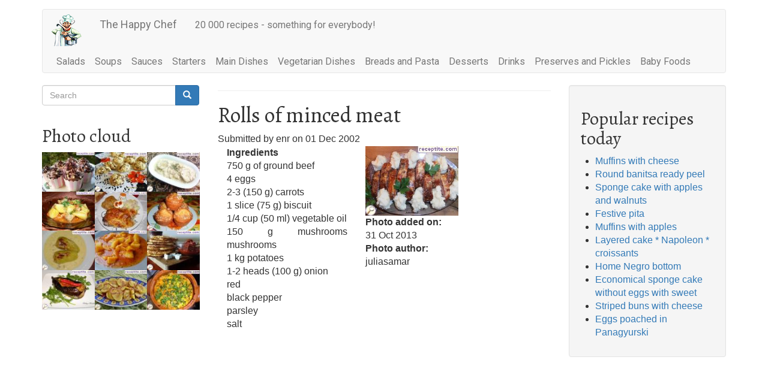

--- FILE ---
content_type: text/html; charset=UTF-8
request_url: https://en.receptite.com/index.php/recipe/rolls-minced-meat
body_size: 12510
content:


<!-- THEME DEBUG -->
<!-- THEME HOOK: 'html' -->
<!-- FILE NAME SUGGESTIONS:
   * html--node--383.html.twig
   * html--node--%.html.twig
   * html--node.html.twig
   x html.html.twig
-->
<!-- BEGIN OUTPUT from 'themes/contrib/bootstrap/templates/system/html.html.twig' -->
<!DOCTYPE html>
<html  lang="en" dir="ltr" prefix="content: http://purl.org/rss/1.0/modules/content/  dc: http://purl.org/dc/terms/  foaf: http://xmlns.com/foaf/0.1/  og: http://ogp.me/ns#  rdfs: http://www.w3.org/2000/01/rdf-schema#  schema: http://schema.org/  sioc: http://rdfs.org/sioc/ns#  sioct: http://rdfs.org/sioc/types#  skos: http://www.w3.org/2004/02/skos/core#  xsd: http://www.w3.org/2001/XMLSchema# ">
  <head>
    <meta charset="utf-8" />


<!-- THEME DEBUG -->
<!-- THEME HOOK: 'adsense_managed_page_level' -->
<!-- BEGIN OUTPUT from 'modules/contrib/adsense/templates/adsense-managed-page-level.html.twig' -->
<script async src="//pagead2.googlesyndication.com/pagead/js/adsbygoogle.js"></script>
<script>
  (adsbygoogle = window.adsbygoogle || []).push({
    google_ad_client: "ca-pub-6470203795457618",
    enable_page_level_ads: true
  });
</script>
<!-- END OUTPUT from 'modules/contrib/adsense/templates/adsense-managed-page-level.html.twig' -->

<script>window.google_analytics_uacct = "UA-12051096-2";(function(i,s,o,g,r,a,m){i["GoogleAnalyticsObject"]=r;i[r]=i[r]||function(){(i[r].q=i[r].q||[]).push(arguments)},i[r].l=1*new Date();a=s.createElement(o),m=s.getElementsByTagName(o)[0];a.async=1;a.src=g;m.parentNode.insertBefore(a,m)})(window,document,"script","https://www.google-analytics.com/analytics.js","ga");ga("create", "UA-12051096-2", {"cookieDomain":"auto"});ga("set", "anonymizeIp", true);ga("send", "pageview");</script>
<link rel="canonical" href="https://en.receptite.com/index.php/recipe/rolls-minced-meat" />
<meta http-equiv="content-language" content="en" />
<meta name="robots" content="index, follow" />
<link rel="image_src" href="https://en.receptite.com/sites/en.receptite.com/files/en_thumbs/2013/44/R383UjuliasamarN85010.jpg" />
<meta name="description" content="Rolls of minced meat" />
<meta property="og:type" content="recipe" />
<meta property="og:image" content="https://en.receptite.com/sites/en.receptite.com/files/en_thumbs/2013/44/R383UjuliasamarN85010.jpg" />
<meta property="og:video:secure_url" content="https://en.receptite.com" />
<meta name="Generator" content="Drupal 8 (https://www.drupal.org)" />
<meta name="MobileOptimized" content="width" />
<meta name="HandheldFriendly" content="true" />
<meta name="viewport" content="width=device-width, initial-scale=1.0" />
<script type="application/ld+json">{
    "@context": "https://schema.org",
    "@graph": [
        {
            "@type": "Recipe",
            "name": "Rolls of minced meat",
            "description": "Rolls of minced meat",
            "datePublished": "2002-12-01T00:00:00+0200",
            "recipeIngredient": [
                "750 g of ground beef",
                "4 eggs",
                "2-3 (150 g) carrots",
                "1 slice (75 g) biscuit",
                "1/4 cup (50 ml) vegetable oil",
                "150 g mushrooms mushrooms",
                "1 kg potatoes",
                "1-2 heads (100 g) onion",
                "red",
                "black pepper",
                "parsley",
                "salt"
            ],
            "recipeInstructions": [
                "Chopped meat mixed with coarsely grated onion",
                "1 egg",
                "red and black pepper",
                "chopped parsley and salt and spread on a wet board. Pour over the meat previously prepared stuffing of carrots and mushrooms",
                "chopped and boiled in salted water",
                "biscuits soaked in water",
                "three eggs",
                "cooked until firm and cut into small cubes",
                "and a little salt. Of meat and stuffing roll is formed",
                "which is placed in a greased baking dish with butter",
                "pour in the oil and bake in preheated oven strongly. Side of the roll is put the potatoes",
                "cut into length and savory taste."
            ],
            "recipeCategory": [
                "\u003Ca href=\u0022/index.php/recipes-for/mince-rolls\u0022 hreflang=\u0022en\u0022\u003EMince rolls\u003C/a\u003E",
                "\u003Ca href=\u0022/index.php/recipes-for/main-dishes\u0022 hreflang=\u0022en\u0022\u003EMain Dishes\u003C/a\u003E",
                "\u003Ca href=\u0022/index.php/recipes-for/minced-meat-dishes\u0022 hreflang=\u0022en\u0022\u003EMinced meat dishes\u003C/a\u003E",
                "\u003Ca href=\u0022/index.php/recipes-for/bulgarian-cuisine\u0022 hreflang=\u0022en\u0022\u003EBulgarian cuisine\u003C/a\u003E",
                "\u003Ca href=\u0022/index.php/recipes-for/mushroom-dishes\u0022 hreflang=\u0022en\u0022\u003EMushroom dishes\u003C/a\u003E",
                "\u003Ca href=\u0022/index.php/recipes-for/veal-and-beef-mince\u0022 hreflang=\u0022en\u0022\u003EVeal and beef mince\u003C/a\u003E",
                "\u003Ca href=\u0022/index.php/recipes-for/beef-dishes\u0022 hreflang=\u0022en\u0022\u003EBeef dishes\u003C/a\u003E"
            ],
            "author": {
                "@type": "Person",
                "name": "vg"
            },
            "image": {
                "@type": "ImageObject",
                "representativeOfPage": "True",
                "url": "https://en.receptite.com/sites/en.receptite.com/files/en_thumbs/2013/44/R383UjuliasamarN85010.jpg"
            }
        }
    ]
}</script>
<link rel="shortcut icon" href="/themes/custom/bs_enr1/favicon.ico" type="image/vnd.microsoft.icon" />
<link rel="revision" href="https://en.receptite.com/index.php/recipe/rolls-minced-meat" />

    <title>Rolls of minced meat | The Happy Chef</title>
    <link rel="stylesheet" media="all" href="/sites/en.receptite.com/files/css/css_XNyxGbMZtGtp_2b4f1J_UCsTQSpThOrFdEU9Ab33iGk.css" />
<link rel="stylesheet" media="all" href="https://cdn.jsdelivr.net/npm/bootstrap@3.4.1/dist/css/bootstrap.min.css" integrity="sha256-bZLfwXAP04zRMK2BjiO8iu9pf4FbLqX6zitd+tIvLhE=" crossorigin="anonymous" />
<link rel="stylesheet" media="all" href="https://cdn.jsdelivr.net/npm/@unicorn-fail/drupal-bootstrap-styles@0.0.2/dist/3.4.0/8.x-3.x/drupal-bootstrap.min.css" integrity="sha512-tGFFYdzcicBwsd5EPO92iUIytu9UkQR3tLMbORL9sfi/WswiHkA1O3ri9yHW+5dXk18Rd+pluMeDBrPKSwNCvw==" crossorigin="anonymous" />
<link rel="stylesheet" media="all" href="/sites/en.receptite.com/files/css/css_qiuEbbGUvILM7I2ur50pxOsl014OT6WGqdlZqjg2Xlw.css" />

    
<!--[if lte IE 8]>
<script src="/sites/en.receptite.com/files/js/js_VtafjXmRvoUgAzqzYTA3Wrjkx9wcWhjP0G4ZnnqRamA.js"></script>
<![endif]-->

  </head>
  <body class="path-node page-node-type-recipe has-glyphicons">
    <a href="#main-content" class="visually-hidden focusable skip-link">
      Skip to main content
    </a>
    
    

<!-- THEME DEBUG -->
<!-- THEME HOOK: 'off_canvas_page_wrapper' -->
<!-- BEGIN OUTPUT from 'core/modules/system/templates/off-canvas-page-wrapper.html.twig' -->
  <div class="dialog-off-canvas-main-canvas" data-off-canvas-main-canvas>
    

<!-- THEME DEBUG -->
<!-- THEME HOOK: 'page' -->
<!-- FILE NAME SUGGESTIONS:
   * page--node--383.html.twig
   * page--node--%.html.twig
   * page--node.html.twig
   x page.html.twig
-->
<!-- BEGIN OUTPUT from 'themes/custom/bs_enr1/templates/page.html.twig' -->
          <header class="navbar navbar-default container" id="navbar" role="banner">
            <div class="navbar-header">
        

<!-- THEME DEBUG -->
<!-- THEME HOOK: 'region' -->
<!-- FILE NAME SUGGESTIONS:
   * region--navigation.html.twig
   x region.html.twig
-->
<!-- BEGIN OUTPUT from 'themes/contrib/bootstrap/templates/system/region.html.twig' -->
  <div class="region region-navigation">
    

<!-- THEME DEBUG -->
<!-- THEME HOOK: 'block' -->
<!-- FILE NAME SUGGESTIONS:
   * block--bs-enr1-branding.html.twig
   x block--system-branding-block.html.twig
   * block--system.html.twig
   * block.html.twig
-->
<!-- BEGIN OUTPUT from 'themes/contrib/bootstrap/templates/block/block--system-branding-block.html.twig' -->
      <a class="logo navbar-btn pull-left" href="/index.php/" title="Home" rel="home">
      <img src="/themes/custom/bs_enr1/logo.png" alt="Home" />
    </a>
        <a class="name navbar-brand" href="/index.php/" title="Home" rel="home">The Happy Chef</a>
        <p class="navbar-text">20 000 recipes - something for everybody!</p>
  
<!-- END OUTPUT from 'themes/contrib/bootstrap/templates/block/block--system-branding-block.html.twig' -->


  </div>

<!-- END OUTPUT from 'themes/contrib/bootstrap/templates/system/region.html.twig' -->


                          <button type="button" class="navbar-toggle" data-toggle="collapse" data-target="#navbar-collapse">
            <span class="sr-only">Toggle navigation</span>
            <span class="icon-bar"></span>
            <span class="icon-bar"></span>
            <span class="icon-bar"></span>
          </button>
              </div>

                    <div id="navbar-collapse" class="navbar-collapse collapse">
          

<!-- THEME DEBUG -->
<!-- THEME HOOK: 'region' -->
<!-- FILE NAME SUGGESTIONS:
   * region--navigation-collapsible.html.twig
   x region.html.twig
-->
<!-- BEGIN OUTPUT from 'themes/contrib/bootstrap/templates/system/region.html.twig' -->
  <div class="region region-navigation-collapsible">
    

<!-- THEME DEBUG -->
<!-- THEME HOOK: 'block' -->
<!-- FILE NAME SUGGESTIONS:
   * block--bs-enr1-main-menu.html.twig
   x block--system-menu-block--main.html.twig
   * block--system-menu-block.html.twig
   * block--system.html.twig
   * block.html.twig
-->
<!-- BEGIN OUTPUT from 'themes/contrib/bootstrap/templates/block/block--system-menu-block--main.html.twig' -->
<nav role="navigation" aria-labelledby="block-bs-enr1-main-menu-menu" id="block-bs-enr1-main-menu">
            <h2 class="sr-only" id="block-bs-enr1-main-menu-menu">Main navigation</h2>

      

<!-- THEME DEBUG -->
<!-- THEME HOOK: 'menu__main' -->
<!-- FILE NAME SUGGESTIONS:
   x menu--main.html.twig
   x menu--main.html.twig
   * menu.html.twig
-->
<!-- BEGIN OUTPUT from 'themes/contrib/bootstrap/templates/menu/menu--main.html.twig' -->

      <ul class="menu menu--main nav navbar-nav">
                      <li class="first">
                                        <a href="/index.php/recipes-for/salads" data-drupal-link-system-path="taxonomy/term/618">Salads</a>
              </li>
                      <li>
                                        <a href="/index.php/recipes-for/soups" data-drupal-link-system-path="taxonomy/term/621">Soups</a>
              </li>
                      <li>
                                        <a href="/index.php/recipes-for/sauces" data-drupal-link-system-path="taxonomy/term/624">Sauces</a>
              </li>
                      <li>
                                        <a href="/index.php/recipes-for/starters" data-drupal-link-system-path="taxonomy/term/630">Starters</a>
              </li>
                      <li>
                                        <a href="/index.php/recipes-for/main-dishes" data-drupal-link-system-path="taxonomy/term/634">Main Dishes</a>
              </li>
                      <li>
                                        <a href="/index.php/recipes-for/vegetarian-dishes" data-drupal-link-system-path="taxonomy/term/706">Vegetarian Dishes</a>
              </li>
                      <li>
                                        <a href="/index.php/recipes-for/breads-and-pasta" data-drupal-link-system-path="taxonomy/term/646">Breads and Pasta</a>
              </li>
                      <li>
                                        <a href="/index.php/recipes-for/desserts" data-drupal-link-system-path="taxonomy/term/652">Desserts</a>
              </li>
                      <li>
                                        <a href="/index.php/recipes-for/drinks" data-drupal-link-system-path="taxonomy/term/661">Drinks</a>
              </li>
                      <li>
                                        <a href="/index.php/recipes-for/preserves-and-pickles" data-drupal-link-system-path="taxonomy/term/666">Preserves and Pickles</a>
              </li>
                      <li class="last">
                                        <a href="/index.php/recipes-for/baby-foods" data-drupal-link-system-path="taxonomy/term/721">Baby Foods</a>
              </li>
        </ul>
  

<!-- END OUTPUT from 'themes/contrib/bootstrap/templates/menu/menu--main.html.twig' -->


  </nav>

<!-- END OUTPUT from 'themes/contrib/bootstrap/templates/block/block--system-menu-block--main.html.twig' -->


  </div>

<!-- END OUTPUT from 'themes/contrib/bootstrap/templates/system/region.html.twig' -->


        </div>
                </header>
  
  <div role="main" class="main-container container js-quickedit-main-content">
    <div class="row">

            
                              <aside class="col-sm-3" role="complementary">
            

<!-- THEME DEBUG -->
<!-- THEME HOOK: 'region' -->
<!-- FILE NAME SUGGESTIONS:
   * region--sidebar-first.html.twig
   x region.html.twig
-->
<!-- BEGIN OUTPUT from 'themes/contrib/bootstrap/templates/system/region.html.twig' -->
  <div class="region region-sidebar-first">
    

<!-- THEME DEBUG -->
<!-- THEME HOOK: 'block' -->
<!-- FILE NAME SUGGESTIONS:
   * block--bs-enr1-search.html.twig
   * block--search-form-block.html.twig
   x block--search.html.twig
   * block.html.twig
-->
<!-- BEGIN OUTPUT from 'themes/contrib/bootstrap/templates/block/block--search.html.twig' -->
<div class="search-block-form block block-search block-search-form-block" data-drupal-selector="search-block-form" id="block-bs-enr1-search" role="search">
  
      <h2 class="visually-hidden">Search</h2>
    
      

<!-- THEME DEBUG -->
<!-- THEME HOOK: 'form' -->
<!-- BEGIN OUTPUT from 'core/modules/system/templates/form.html.twig' -->
<form action="/index.php/search/node" method="get" id="search-block-form" accept-charset="UTF-8">
  

<!-- THEME DEBUG -->
<!-- THEME HOOK: 'form_element' -->
<!-- BEGIN OUTPUT from 'themes/contrib/bootstrap/templates/input/form-element.html.twig' -->
<div class="form-item js-form-item form-type-search js-form-type-search form-item-keys js-form-item-keys form-no-label form-group">
      

<!-- THEME DEBUG -->
<!-- THEME HOOK: 'form_element_label' -->
<!-- BEGIN OUTPUT from 'themes/contrib/bootstrap/templates/input/form-element-label.html.twig' -->
<label for="edit-keys" class="control-label sr-only">Search</label>
<!-- END OUTPUT from 'themes/contrib/bootstrap/templates/input/form-element-label.html.twig' -->


  
  
  

<!-- THEME DEBUG -->
<!-- THEME HOOK: 'input__search' -->
<!-- FILE NAME SUGGESTIONS:
   * input--search.html.twig
   * input--form-control--search.html.twig
   x input--form-control.html.twig
   * input.html.twig
-->
<!-- BEGIN OUTPUT from 'themes/contrib/bootstrap/templates/input/input--form-control.html.twig' -->
<div class="input-group"><input title="Enter the terms you wish to search for." data-drupal-selector="edit-keys" class="form-search form-control" placeholder="Search" type="search" id="edit-keys" name="keys" value="" size="15" maxlength="128" data-toggle="tooltip" /><span class="input-group-btn"><!-- THEME DEBUG --><!-- THEME HOOK: 'input__submit' --><!-- FILE NAME SUGGESTIONS:
   * input--submit.html.twig
   * input--button--submit.html.twig
   x input--button.html.twig
   * input.html.twig
--><!-- BEGIN OUTPUT from 'themes/contrib/bootstrap/templates/input/input--button.html.twig' --><button type="submit" value="Search" class="button js-form-submit form-submit btn-primary btn icon-only" name=""><span class="sr-only">Search</span><span class="icon glyphicon glyphicon-search" aria-hidden="true"></span></button><!-- END OUTPUT from 'themes/contrib/bootstrap/templates/input/input--button.html.twig' --></span></div>
<!-- END OUTPUT from 'themes/contrib/bootstrap/templates/input/input--form-control.html.twig' -->



  
  
  </div>

<!-- END OUTPUT from 'themes/contrib/bootstrap/templates/input/form-element.html.twig' -->



<!-- THEME DEBUG -->
<!-- THEME HOOK: 'container' -->
<!-- BEGIN OUTPUT from 'themes/contrib/bootstrap/templates/system/container.html.twig' -->
<div class="form-actions form-group js-form-wrapper form-wrapper" data-drupal-selector="edit-actions" id="edit-actions"></div>

<!-- END OUTPUT from 'themes/contrib/bootstrap/templates/system/container.html.twig' -->


</form>

<!-- END OUTPUT from 'core/modules/system/templates/form.html.twig' -->


  </div>

<!-- END OUTPUT from 'themes/contrib/bootstrap/templates/block/block--search.html.twig' -->



<!-- THEME DEBUG -->
<!-- THEME HOOK: 'block' -->
<!-- FILE NAME SUGGESTIONS:
   * block--views-block--photo-cloud-block-1.html.twig
   * block--views-block.html.twig
   * block--views.html.twig
   x block.html.twig
-->
<!-- BEGIN OUTPUT from 'themes/contrib/bootstrap/templates/block/block.html.twig' -->
<section class="views-element-container block block-views block-views-blockphoto-cloud-block-1 clearfix" id="block-views-block-photo-cloud-block-1">
  
      <h2 class="block-title">Photo cloud</h2>
    

      

<!-- THEME DEBUG -->
<!-- THEME HOOK: 'container' -->
<!-- BEGIN OUTPUT from 'themes/contrib/bootstrap/templates/system/container.html.twig' -->
<div class="form-group">

<!-- THEME DEBUG -->
<!-- THEME HOOK: 'views_view' -->
<!-- BEGIN OUTPUT from 'themes/contrib/bootstrap/templates/views/views-view.html.twig' -->
<div class="view view-photo-cloud view-id-photo_cloud view-display-id-block_1 js-view-dom-id-6465f0869fc91a487cf3cafcc050255d007587cb5ad654970fd02cc9ee7d3994">
  
    
      
      <div class="view-content">
      

<!-- THEME DEBUG -->
<!-- THEME HOOK: 'views_view_grid' -->
<!-- BEGIN OUTPUT from 'core/modules/views/templates/views-view-grid.html.twig' -->
    <div class="views-view-grid vertical cols-3 clearfix">
            <div class="views-col clearfix col-1" style="width: 33.333333333333%;">
                  <div class="views-row row-1">

<!-- THEME DEBUG -->
<!-- THEME HOOK: 'views_view_fields' -->
<!-- BEGIN OUTPUT from 'core/modules/views/templates/views-view-fields.html.twig' -->
<div class="views-field views-field-field-r-photo"><div class="field-content">

<!-- THEME DEBUG -->
<!-- THEME HOOK: 'views_view_field' -->
<!-- BEGIN OUTPUT from 'core/modules/views/templates/views-view-field.html.twig' -->


<!-- THEME DEBUG -->
<!-- THEME HOOK: 'image_formatter' -->
<!-- BEGIN OUTPUT from 'core/modules/image/templates/image-formatter.html.twig' -->
  <a href="/index.php/recipe/muffins-bananas" hreflang="en">

<!-- THEME DEBUG -->
<!-- THEME HOOK: 'image_style' -->
<!-- BEGIN OUTPUT from 'core/modules/image/templates/image-style.html.twig' -->


<!-- THEME DEBUG -->
<!-- THEME HOOK: 'image' -->
<!-- BEGIN OUTPUT from 'themes/contrib/bootstrap/templates/system/image.html.twig' -->
<img src="/sites/en.receptite.com/files/styles/thumbnail/public/en_thumbs/2016/41/R8892UrenitoN98431.jpg?itok=XBssaTLF" width="100" height="75" alt="Muffins with bananas" title="Muffins with bananas" typeof="foaf:Image" class="img-responsive" />

<!-- END OUTPUT from 'themes/contrib/bootstrap/templates/system/image.html.twig' -->



<!-- END OUTPUT from 'core/modules/image/templates/image-style.html.twig' -->

</a>

<!-- END OUTPUT from 'core/modules/image/templates/image-formatter.html.twig' -->


<!-- END OUTPUT from 'core/modules/views/templates/views-view-field.html.twig' -->

</div></div>
<!-- END OUTPUT from 'core/modules/views/templates/views-view-fields.html.twig' -->

</div>
                  <div class="views-row row-2">

<!-- THEME DEBUG -->
<!-- THEME HOOK: 'views_view_fields' -->
<!-- BEGIN OUTPUT from 'core/modules/views/templates/views-view-fields.html.twig' -->
<div class="views-field views-field-field-r-photo"><div class="field-content">

<!-- THEME DEBUG -->
<!-- THEME HOOK: 'views_view_field' -->
<!-- BEGIN OUTPUT from 'core/modules/views/templates/views-view-field.html.twig' -->


<!-- THEME DEBUG -->
<!-- THEME HOOK: 'image_formatter' -->
<!-- BEGIN OUTPUT from 'core/modules/image/templates/image-formatter.html.twig' -->
  <a href="/index.php/recipe/pork-potatoes-country" hreflang="en">

<!-- THEME DEBUG -->
<!-- THEME HOOK: 'image_style' -->
<!-- BEGIN OUTPUT from 'core/modules/image/templates/image-style.html.twig' -->


<!-- THEME DEBUG -->
<!-- THEME HOOK: 'image' -->
<!-- BEGIN OUTPUT from 'themes/contrib/bootstrap/templates/system/image.html.twig' -->
<img src="/sites/en.receptite.com/files/styles/thumbnail/public/en_thumbs/2017/08/R5996UvanjaN18362.jpg?itok=JconTmgc" width="100" height="75" alt="Pork with potatoes country" title="Pork with potatoes country" typeof="foaf:Image" class="img-responsive" />

<!-- END OUTPUT from 'themes/contrib/bootstrap/templates/system/image.html.twig' -->



<!-- END OUTPUT from 'core/modules/image/templates/image-style.html.twig' -->

</a>

<!-- END OUTPUT from 'core/modules/image/templates/image-formatter.html.twig' -->


<!-- END OUTPUT from 'core/modules/views/templates/views-view-field.html.twig' -->

</div></div>
<!-- END OUTPUT from 'core/modules/views/templates/views-view-fields.html.twig' -->

</div>
                  <div class="views-row row-3">

<!-- THEME DEBUG -->
<!-- THEME HOOK: 'views_view_fields' -->
<!-- BEGIN OUTPUT from 'core/modules/views/templates/views-view-fields.html.twig' -->
<div class="views-field views-field-field-r-photo"><div class="field-content">

<!-- THEME DEBUG -->
<!-- THEME HOOK: 'views_view_field' -->
<!-- BEGIN OUTPUT from 'core/modules/views/templates/views-view-field.html.twig' -->


<!-- THEME DEBUG -->
<!-- THEME HOOK: 'image_formatter' -->
<!-- BEGIN OUTPUT from 'core/modules/image/templates/image-formatter.html.twig' -->
  <a href="/index.php/recipe/stuffed-peppers-minced-meat-sauce" hreflang="en">

<!-- THEME DEBUG -->
<!-- THEME HOOK: 'image_style' -->
<!-- BEGIN OUTPUT from 'core/modules/image/templates/image-style.html.twig' -->


<!-- THEME DEBUG -->
<!-- THEME HOOK: 'image' -->
<!-- BEGIN OUTPUT from 'themes/contrib/bootstrap/templates/system/image.html.twig' -->
<img src="/sites/en.receptite.com/files/styles/thumbnail/public/en_thumbs/2010/R5161UbistracN39812.jpg?itok=0yBQ-lIq" width="100" height="75" alt="Stuffed peppers with minced meat sauce" title="Stuffed peppers with minced meat sauce" typeof="foaf:Image" class="img-responsive" />

<!-- END OUTPUT from 'themes/contrib/bootstrap/templates/system/image.html.twig' -->



<!-- END OUTPUT from 'core/modules/image/templates/image-style.html.twig' -->

</a>

<!-- END OUTPUT from 'core/modules/image/templates/image-formatter.html.twig' -->


<!-- END OUTPUT from 'core/modules/views/templates/views-view-field.html.twig' -->

</div></div>
<!-- END OUTPUT from 'core/modules/views/templates/views-view-fields.html.twig' -->

</div>
                  <div class="views-row row-4">

<!-- THEME DEBUG -->
<!-- THEME HOOK: 'views_view_fields' -->
<!-- BEGIN OUTPUT from 'core/modules/views/templates/views-view-fields.html.twig' -->
<div class="views-field views-field-field-r-photo"><div class="field-content">

<!-- THEME DEBUG -->
<!-- THEME HOOK: 'views_view_field' -->
<!-- BEGIN OUTPUT from 'core/modules/views/templates/views-view-field.html.twig' -->


<!-- THEME DEBUG -->
<!-- THEME HOOK: 'image_formatter' -->
<!-- BEGIN OUTPUT from 'core/modules/image/templates/image-formatter.html.twig' -->
  <a href="/index.php/recipe/imambayalda-jennifer-aydin" hreflang="en">

<!-- THEME DEBUG -->
<!-- THEME HOOK: 'image_style' -->
<!-- BEGIN OUTPUT from 'core/modules/image/templates/image-style.html.twig' -->


<!-- THEME DEBUG -->
<!-- THEME HOOK: 'image' -->
<!-- BEGIN OUTPUT from 'themes/contrib/bootstrap/templates/system/image.html.twig' -->
<img src="/sites/en.receptite.com/files/styles/thumbnail/public/en_thumbs/2013/43/R16585UAlianaN42660.jpg?itok=_b50Vus8" width="100" height="75" alt="Imambayalda by Jennifer Aydin" title="Imambayalda by Jennifer Aydin" typeof="foaf:Image" class="img-responsive" />

<!-- END OUTPUT from 'themes/contrib/bootstrap/templates/system/image.html.twig' -->



<!-- END OUTPUT from 'core/modules/image/templates/image-style.html.twig' -->

</a>

<!-- END OUTPUT from 'core/modules/image/templates/image-formatter.html.twig' -->


<!-- END OUTPUT from 'core/modules/views/templates/views-view-field.html.twig' -->

</div></div>
<!-- END OUTPUT from 'core/modules/views/templates/views-view-fields.html.twig' -->

</div>
              </div>
          <div class="views-col clearfix col-2" style="width: 33.333333333333%;">
                  <div class="views-row row-1">

<!-- THEME DEBUG -->
<!-- THEME HOOK: 'views_view_fields' -->
<!-- BEGIN OUTPUT from 'core/modules/views/templates/views-view-fields.html.twig' -->
<div class="views-field views-field-field-r-photo"><div class="field-content">

<!-- THEME DEBUG -->
<!-- THEME HOOK: 'views_view_field' -->
<!-- BEGIN OUTPUT from 'core/modules/views/templates/views-view-field.html.twig' -->


<!-- THEME DEBUG -->
<!-- THEME HOOK: 'image_formatter' -->
<!-- BEGIN OUTPUT from 'core/modules/image/templates/image-formatter.html.twig' -->
  <a href="/index.php/recipe/oatmeal-balls" hreflang="en">

<!-- THEME DEBUG -->
<!-- THEME HOOK: 'image_style' -->
<!-- BEGIN OUTPUT from 'core/modules/image/templates/image-style.html.twig' -->


<!-- THEME DEBUG -->
<!-- THEME HOOK: 'image' -->
<!-- BEGIN OUTPUT from 'themes/contrib/bootstrap/templates/system/image.html.twig' -->
<img src="/sites/en.receptite.com/files/styles/thumbnail/public/en_thumbs/2014/35/R5661UviliyaN31160.jpg?itok=GwwG-4We" width="100" height="75" alt="Oatmeal balls" title="Oatmeal balls" typeof="foaf:Image" class="img-responsive" />

<!-- END OUTPUT from 'themes/contrib/bootstrap/templates/system/image.html.twig' -->



<!-- END OUTPUT from 'core/modules/image/templates/image-style.html.twig' -->

</a>

<!-- END OUTPUT from 'core/modules/image/templates/image-formatter.html.twig' -->


<!-- END OUTPUT from 'core/modules/views/templates/views-view-field.html.twig' -->

</div></div>
<!-- END OUTPUT from 'core/modules/views/templates/views-view-fields.html.twig' -->

</div>
                  <div class="views-row row-2">

<!-- THEME DEBUG -->
<!-- THEME HOOK: 'views_view_fields' -->
<!-- BEGIN OUTPUT from 'core/modules/views/templates/views-view-fields.html.twig' -->
<div class="views-field views-field-field-r-photo"><div class="field-content">

<!-- THEME DEBUG -->
<!-- THEME HOOK: 'views_view_field' -->
<!-- BEGIN OUTPUT from 'core/modules/views/templates/views-view-field.html.twig' -->


<!-- THEME DEBUG -->
<!-- THEME HOOK: 'image_formatter' -->
<!-- BEGIN OUTPUT from 'core/modules/image/templates/image-formatter.html.twig' -->
  <a href="/index.php/recipe/pork-onion-and-cheese" hreflang="en">

<!-- THEME DEBUG -->
<!-- THEME HOOK: 'image_style' -->
<!-- BEGIN OUTPUT from 'core/modules/image/templates/image-style.html.twig' -->


<!-- THEME DEBUG -->
<!-- THEME HOOK: 'image' -->
<!-- BEGIN OUTPUT from 'themes/contrib/bootstrap/templates/system/image.html.twig' -->
<img src="/sites/en.receptite.com/files/styles/thumbnail/public/en_thumbs/2017/52/R12092UBlack_BeretN73809.jpg?itok=MM7cffL0" width="100" height="75" alt="Pork with onion and cheese" title="Pork with onion and cheese" typeof="foaf:Image" class="img-responsive" />

<!-- END OUTPUT from 'themes/contrib/bootstrap/templates/system/image.html.twig' -->



<!-- END OUTPUT from 'core/modules/image/templates/image-style.html.twig' -->

</a>

<!-- END OUTPUT from 'core/modules/image/templates/image-formatter.html.twig' -->


<!-- END OUTPUT from 'core/modules/views/templates/views-view-field.html.twig' -->

</div></div>
<!-- END OUTPUT from 'core/modules/views/templates/views-view-fields.html.twig' -->

</div>
                  <div class="views-row row-3">

<!-- THEME DEBUG -->
<!-- THEME HOOK: 'views_view_fields' -->
<!-- BEGIN OUTPUT from 'core/modules/views/templates/views-view-fields.html.twig' -->
<div class="views-field views-field-field-r-photo"><div class="field-content">

<!-- THEME DEBUG -->
<!-- THEME HOOK: 'views_view_field' -->
<!-- BEGIN OUTPUT from 'core/modules/views/templates/views-view-field.html.twig' -->


<!-- THEME DEBUG -->
<!-- THEME HOOK: 'image_formatter' -->
<!-- BEGIN OUTPUT from 'core/modules/image/templates/image-formatter.html.twig' -->
  <a href="/index.php/recipe/stew-baby-potatoes" hreflang="en">

<!-- THEME DEBUG -->
<!-- THEME HOOK: 'image_style' -->
<!-- BEGIN OUTPUT from 'core/modules/image/templates/image-style.html.twig' -->


<!-- THEME DEBUG -->
<!-- THEME HOOK: 'image' -->
<!-- BEGIN OUTPUT from 'themes/contrib/bootstrap/templates/system/image.html.twig' -->
<img src="/sites/en.receptite.com/files/styles/thumbnail/public/en_thumbs/2017/32/R15294URadulovaN57847.jpg?itok=0xiNgp97" width="100" height="75" alt="Stew of baby potatoes" title="Stew of baby potatoes" typeof="foaf:Image" class="img-responsive" />

<!-- END OUTPUT from 'themes/contrib/bootstrap/templates/system/image.html.twig' -->



<!-- END OUTPUT from 'core/modules/image/templates/image-style.html.twig' -->

</a>

<!-- END OUTPUT from 'core/modules/image/templates/image-formatter.html.twig' -->


<!-- END OUTPUT from 'core/modules/views/templates/views-view-field.html.twig' -->

</div></div>
<!-- END OUTPUT from 'core/modules/views/templates/views-view-fields.html.twig' -->

</div>
                  <div class="views-row row-4">

<!-- THEME DEBUG -->
<!-- THEME HOOK: 'views_view_fields' -->
<!-- BEGIN OUTPUT from 'core/modules/views/templates/views-view-fields.html.twig' -->
<div class="views-field views-field-field-r-photo"><div class="field-content">

<!-- THEME DEBUG -->
<!-- THEME HOOK: 'views_view_field' -->
<!-- BEGIN OUTPUT from 'core/modules/views/templates/views-view-field.html.twig' -->


<!-- THEME DEBUG -->
<!-- THEME HOOK: 'image_formatter' -->
<!-- BEGIN OUTPUT from 'core/modules/image/templates/image-formatter.html.twig' -->
  <a href="/index.php/recipe/potato-salad-my-mother" hreflang="en">

<!-- THEME DEBUG -->
<!-- THEME HOOK: 'image_style' -->
<!-- BEGIN OUTPUT from 'core/modules/image/templates/image-style.html.twig' -->


<!-- THEME DEBUG -->
<!-- THEME HOOK: 'image' -->
<!-- BEGIN OUTPUT from 'themes/contrib/bootstrap/templates/system/image.html.twig' -->
<img src="/sites/en.receptite.com/files/styles/thumbnail/public/en_thumbs/2013/01/R5646UtilliaN73188.jpg?itok=mCs9BCsN" width="100" height="75" alt="Potato salad my mother" title="Potato salad my mother" typeof="foaf:Image" class="img-responsive" />

<!-- END OUTPUT from 'themes/contrib/bootstrap/templates/system/image.html.twig' -->



<!-- END OUTPUT from 'core/modules/image/templates/image-style.html.twig' -->

</a>

<!-- END OUTPUT from 'core/modules/image/templates/image-formatter.html.twig' -->


<!-- END OUTPUT from 'core/modules/views/templates/views-view-field.html.twig' -->

</div></div>
<!-- END OUTPUT from 'core/modules/views/templates/views-view-fields.html.twig' -->

</div>
              </div>
          <div class="views-col clearfix col-3" style="width: 33.333333333333%;">
                  <div class="views-row row-1">

<!-- THEME DEBUG -->
<!-- THEME HOOK: 'views_view_fields' -->
<!-- BEGIN OUTPUT from 'core/modules/views/templates/views-view-fields.html.twig' -->
<div class="views-field views-field-field-r-photo"><div class="field-content">

<!-- THEME DEBUG -->
<!-- THEME HOOK: 'views_view_field' -->
<!-- BEGIN OUTPUT from 'core/modules/views/templates/views-view-field.html.twig' -->


<!-- THEME DEBUG -->
<!-- THEME HOOK: 'image_formatter' -->
<!-- BEGIN OUTPUT from 'core/modules/image/templates/image-formatter.html.twig' -->
  <a href="/index.php/recipe/zucchini-baked" hreflang="en">

<!-- THEME DEBUG -->
<!-- THEME HOOK: 'image_style' -->
<!-- BEGIN OUTPUT from 'core/modules/image/templates/image-style.html.twig' -->


<!-- THEME DEBUG -->
<!-- THEME HOOK: 'image' -->
<!-- BEGIN OUTPUT from 'themes/contrib/bootstrap/templates/system/image.html.twig' -->
<img src="/sites/en.receptite.com/files/styles/thumbnail/public/en_thumbs/2014/28/R572Usladkoto_ani95N91782.jpg?itok=FFxwwjMH" width="100" height="75" alt="Zucchini Baked" title="Zucchini Baked" typeof="foaf:Image" class="img-responsive" />

<!-- END OUTPUT from 'themes/contrib/bootstrap/templates/system/image.html.twig' -->



<!-- END OUTPUT from 'core/modules/image/templates/image-style.html.twig' -->

</a>

<!-- END OUTPUT from 'core/modules/image/templates/image-formatter.html.twig' -->


<!-- END OUTPUT from 'core/modules/views/templates/views-view-field.html.twig' -->

</div></div>
<!-- END OUTPUT from 'core/modules/views/templates/views-view-fields.html.twig' -->

</div>
                  <div class="views-row row-2">

<!-- THEME DEBUG -->
<!-- THEME HOOK: 'views_view_fields' -->
<!-- BEGIN OUTPUT from 'core/modules/views/templates/views-view-fields.html.twig' -->
<div class="views-field views-field-field-r-photo"><div class="field-content">

<!-- THEME DEBUG -->
<!-- THEME HOOK: 'views_view_field' -->
<!-- BEGIN OUTPUT from 'core/modules/views/templates/views-view-field.html.twig' -->


<!-- THEME DEBUG -->
<!-- THEME HOOK: 'image_formatter' -->
<!-- BEGIN OUTPUT from 'core/modules/image/templates/image-formatter.html.twig' -->
  <a href="/index.php/recipe/muffins-stewed-apricots" hreflang="en">

<!-- THEME DEBUG -->
<!-- THEME HOOK: 'image_style' -->
<!-- BEGIN OUTPUT from 'core/modules/image/templates/image-style.html.twig' -->


<!-- THEME DEBUG -->
<!-- THEME HOOK: 'image' -->
<!-- BEGIN OUTPUT from 'themes/contrib/bootstrap/templates/system/image.html.twig' -->
<img src="/sites/en.receptite.com/files/styles/thumbnail/public/en_thumbs/2010/R14671UeledraN48245.jpg?itok=W7o9jfDX" width="100" height="75" alt="Muffins with stewed apricots" title="Muffins with stewed apricots" typeof="foaf:Image" class="img-responsive" />

<!-- END OUTPUT from 'themes/contrib/bootstrap/templates/system/image.html.twig' -->



<!-- END OUTPUT from 'core/modules/image/templates/image-style.html.twig' -->

</a>

<!-- END OUTPUT from 'core/modules/image/templates/image-formatter.html.twig' -->


<!-- END OUTPUT from 'core/modules/views/templates/views-view-field.html.twig' -->

</div></div>
<!-- END OUTPUT from 'core/modules/views/templates/views-view-fields.html.twig' -->

</div>
                  <div class="views-row row-3">

<!-- THEME DEBUG -->
<!-- THEME HOOK: 'views_view_fields' -->
<!-- BEGIN OUTPUT from 'core/modules/views/templates/views-view-fields.html.twig' -->
<div class="views-field views-field-field-r-photo"><div class="field-content">

<!-- THEME DEBUG -->
<!-- THEME HOOK: 'views_view_field' -->
<!-- BEGIN OUTPUT from 'core/modules/views/templates/views-view-field.html.twig' -->


<!-- THEME DEBUG -->
<!-- THEME HOOK: 'image_formatter' -->
<!-- BEGIN OUTPUT from 'core/modules/image/templates/image-formatter.html.twig' -->
  <a href="/index.php/recipe/flat-bread-roti-video-recipe" hreflang="en">

<!-- THEME DEBUG -->
<!-- THEME HOOK: 'image_style' -->
<!-- BEGIN OUTPUT from 'core/modules/image/templates/image-style.html.twig' -->


<!-- THEME DEBUG -->
<!-- THEME HOOK: 'image' -->
<!-- BEGIN OUTPUT from 'themes/contrib/bootstrap/templates/system/image.html.twig' -->
<img src="/sites/en.receptite.com/files/styles/thumbnail/public/en_thumbs/2014/48/R4191Ur1a2d3i4N84927.jpg?itok=siPMHazh" width="100" height="75" alt="Flat bread Roti (video recipe)" title="Flat bread Roti (video recipe)" typeof="foaf:Image" class="img-responsive" />

<!-- END OUTPUT from 'themes/contrib/bootstrap/templates/system/image.html.twig' -->



<!-- END OUTPUT from 'core/modules/image/templates/image-style.html.twig' -->

</a>

<!-- END OUTPUT from 'core/modules/image/templates/image-formatter.html.twig' -->


<!-- END OUTPUT from 'core/modules/views/templates/views-view-field.html.twig' -->

</div></div>
<!-- END OUTPUT from 'core/modules/views/templates/views-view-fields.html.twig' -->

</div>
                  <div class="views-row row-4">

<!-- THEME DEBUG -->
<!-- THEME HOOK: 'views_view_fields' -->
<!-- BEGIN OUTPUT from 'core/modules/views/templates/views-view-fields.html.twig' -->
<div class="views-field views-field-field-r-photo"><div class="field-content">

<!-- THEME DEBUG -->
<!-- THEME HOOK: 'views_view_field' -->
<!-- BEGIN OUTPUT from 'core/modules/views/templates/views-view-field.html.twig' -->


<!-- THEME DEBUG -->
<!-- THEME HOOK: 'image_formatter' -->
<!-- BEGIN OUTPUT from 'core/modules/image/templates/image-formatter.html.twig' -->
  <a href="/index.php/recipe/gyuveche-gushanski" hreflang="en">

<!-- THEME DEBUG -->
<!-- THEME HOOK: 'image_style' -->
<!-- BEGIN OUTPUT from 'core/modules/image/templates/image-style.html.twig' -->


<!-- THEME DEBUG -->
<!-- THEME HOOK: 'image' -->
<!-- BEGIN OUTPUT from 'themes/contrib/bootstrap/templates/system/image.html.twig' -->
<img src="/sites/en.receptite.com/files/styles/thumbnail/public/en_thumbs/2010/R394UjufaN3601.jpg?itok=zC0Mjd8y" width="100" height="75" alt="Gyuveche Gushanski" title="Gyuveche Gushanski" typeof="foaf:Image" class="img-responsive" />

<!-- END OUTPUT from 'themes/contrib/bootstrap/templates/system/image.html.twig' -->



<!-- END OUTPUT from 'core/modules/image/templates/image-style.html.twig' -->

</a>

<!-- END OUTPUT from 'core/modules/image/templates/image-formatter.html.twig' -->


<!-- END OUTPUT from 'core/modules/views/templates/views-view-field.html.twig' -->

</div></div>
<!-- END OUTPUT from 'core/modules/views/templates/views-view-fields.html.twig' -->

</div>
              </div>
      </div>

<!-- END OUTPUT from 'core/modules/views/templates/views-view-grid.html.twig' -->


    </div>
  
          </div>

<!-- END OUTPUT from 'themes/contrib/bootstrap/templates/views/views-view.html.twig' -->

</div>

<!-- END OUTPUT from 'themes/contrib/bootstrap/templates/system/container.html.twig' -->


  </section>


<!-- END OUTPUT from 'themes/contrib/bootstrap/templates/block/block.html.twig' -->



<!-- THEME DEBUG -->
<!-- THEME HOOK: 'block' -->
<!-- FILE NAME SUGGESTIONS:
   * block--managedad.html.twig
   * block--adsense-managed-ad-block.html.twig
   * block--adsense.html.twig
   x block.html.twig
-->
<!-- BEGIN OUTPUT from 'themes/contrib/bootstrap/templates/block/block.html.twig' -->
<section id="block-managedad" class="block block-adsense block-adsense-managed-ad-block clearfix">
  
    

      

<!-- THEME DEBUG -->
<!-- THEME HOOK: 'adsense_ad' -->
<!-- BEGIN OUTPUT from 'modules/contrib/adsense/templates/adsense-ad.html.twig' -->
<div class="text-align-center">
  <div class="adsense responsive" >
    

<!-- THEME DEBUG -->
<!-- THEME HOOK: 'adsense_managed_responsive' -->
<!-- BEGIN OUTPUT from 'modules/contrib/adsense/templates/adsense-managed-responsive.html.twig' -->
<script async src="//pagead2.googlesyndication.com/pagead/js/adsbygoogle.js"></script>
<!-- responsive -->
<ins class="adsbygoogle"
     style="display:block"
     data-ad-client="ca-pub-6470203795457618"
     data-ad-slot="1504627956"
     data-ad-format="auto"
     data-full-width-responsive="true"></ins>
<script>
(adsbygoogle = window.adsbygoogle || []).push({});
</script>
<!-- END OUTPUT from 'modules/contrib/adsense/templates/adsense-managed-responsive.html.twig' -->


  </div>
</div>

<!-- END OUTPUT from 'modules/contrib/adsense/templates/adsense-ad.html.twig' -->


  </section>


<!-- END OUTPUT from 'themes/contrib/bootstrap/templates/block/block.html.twig' -->



<!-- THEME DEBUG -->
<!-- THEME HOOK: 'block' -->
<!-- FILE NAME SUGGESTIONS:
   * block--views-block--popular-categories-today-block-1.html.twig
   * block--views-block.html.twig
   * block--views.html.twig
   x block.html.twig
-->
<!-- BEGIN OUTPUT from 'themes/contrib/bootstrap/templates/block/block.html.twig' -->
<section class="views-element-container block block-views block-views-blockpopular-categories-today-block-1 clearfix" id="block-views-block-popular-categories-today-block-1">
  
      <h2 class="block-title">Popular categories today</h2>
    

      

<!-- THEME DEBUG -->
<!-- THEME HOOK: 'container' -->
<!-- BEGIN OUTPUT from 'themes/contrib/bootstrap/templates/system/container.html.twig' -->
<div class="form-group">

<!-- THEME DEBUG -->
<!-- THEME HOOK: 'views_view' -->
<!-- BEGIN OUTPUT from 'themes/contrib/bootstrap/templates/views/views-view.html.twig' -->
<div class="view view-popular-categories-today view-id-popular_categories_today view-display-id-block_1 js-view-dom-id-4b6f471b005021d56bcde9e3b278a594f58f63406755b2c708e612b29d446d4b">
  
    
      
      <div class="view-content">
      

<!-- THEME DEBUG -->
<!-- THEME HOOK: 'views_view_list' -->
<!-- BEGIN OUTPUT from 'core/modules/views/templates/views-view-list.html.twig' -->
<div class="item-list">
  
  <ul class="popular-cats">

          <li>

<!-- THEME DEBUG -->
<!-- THEME HOOK: 'views_view_fields' -->
<!-- BEGIN OUTPUT from 'core/modules/views/templates/views-view-fields.html.twig' -->
<span class="views-field views-field-name"><span class="field-content">

<!-- THEME DEBUG -->
<!-- THEME HOOK: 'views_view_field' -->
<!-- BEGIN OUTPUT from 'core/modules/views/templates/views-view-field.html.twig' -->
<a href="/index.php/recipes-for/chicken-dough" hreflang="en">Chicken in dough</a>
<!-- END OUTPUT from 'core/modules/views/templates/views-view-field.html.twig' -->

</span></span>
<!-- END OUTPUT from 'core/modules/views/templates/views-view-fields.html.twig' -->

</li>
          <li>

<!-- THEME DEBUG -->
<!-- THEME HOOK: 'views_view_fields' -->
<!-- BEGIN OUTPUT from 'core/modules/views/templates/views-view-fields.html.twig' -->
<span class="views-field views-field-name"><span class="field-content">

<!-- THEME DEBUG -->
<!-- THEME HOOK: 'views_view_field' -->
<!-- BEGIN OUTPUT from 'core/modules/views/templates/views-view-field.html.twig' -->
<a href="/index.php/recipes-for/syrup-cakes" hreflang="en">Syrup Cakes</a>
<!-- END OUTPUT from 'core/modules/views/templates/views-view-field.html.twig' -->

</span></span>
<!-- END OUTPUT from 'core/modules/views/templates/views-view-fields.html.twig' -->

</li>
          <li>

<!-- THEME DEBUG -->
<!-- THEME HOOK: 'views_view_fields' -->
<!-- BEGIN OUTPUT from 'core/modules/views/templates/views-view-fields.html.twig' -->
<span class="views-field views-field-name"><span class="field-content">

<!-- THEME DEBUG -->
<!-- THEME HOOK: 'views_view_field' -->
<!-- BEGIN OUTPUT from 'core/modules/views/templates/views-view-field.html.twig' -->
<a href="/index.php/recipes-for/pakistani-cuisine" hreflang="en">Pakistani cuisine</a>
<!-- END OUTPUT from 'core/modules/views/templates/views-view-field.html.twig' -->

</span></span>
<!-- END OUTPUT from 'core/modules/views/templates/views-view-fields.html.twig' -->

</li>
          <li>

<!-- THEME DEBUG -->
<!-- THEME HOOK: 'views_view_fields' -->
<!-- BEGIN OUTPUT from 'core/modules/views/templates/views-view-fields.html.twig' -->
<span class="views-field views-field-name"><span class="field-content">

<!-- THEME DEBUG -->
<!-- THEME HOOK: 'views_view_field' -->
<!-- BEGIN OUTPUT from 'core/modules/views/templates/views-view-field.html.twig' -->
<a href="/index.php/recipes-for/vegan-dishes-other" hreflang="en">Vegan Dishes - Other</a>
<!-- END OUTPUT from 'core/modules/views/templates/views-view-field.html.twig' -->

</span></span>
<!-- END OUTPUT from 'core/modules/views/templates/views-view-fields.html.twig' -->

</li>
          <li>

<!-- THEME DEBUG -->
<!-- THEME HOOK: 'views_view_fields' -->
<!-- BEGIN OUTPUT from 'core/modules/views/templates/views-view-fields.html.twig' -->
<span class="views-field views-field-name"><span class="field-content">

<!-- THEME DEBUG -->
<!-- THEME HOOK: 'views_view_field' -->
<!-- BEGIN OUTPUT from 'core/modules/views/templates/views-view-field.html.twig' -->
<a href="/index.php/recipes-for/steaks-minced-meat" hreflang="en">Steaks of minced meat</a>
<!-- END OUTPUT from 'core/modules/views/templates/views-view-field.html.twig' -->

</span></span>
<!-- END OUTPUT from 'core/modules/views/templates/views-view-fields.html.twig' -->

</li>
          <li>

<!-- THEME DEBUG -->
<!-- THEME HOOK: 'views_view_fields' -->
<!-- BEGIN OUTPUT from 'core/modules/views/templates/views-view-fields.html.twig' -->
<span class="views-field views-field-name"><span class="field-content">

<!-- THEME DEBUG -->
<!-- THEME HOOK: 'views_view_field' -->
<!-- BEGIN OUTPUT from 'core/modules/views/templates/views-view-field.html.twig' -->
<a href="/index.php/recipes-for/walnut-cookies" hreflang="en">Walnut Cookies</a>
<!-- END OUTPUT from 'core/modules/views/templates/views-view-field.html.twig' -->

</span></span>
<!-- END OUTPUT from 'core/modules/views/templates/views-view-fields.html.twig' -->

</li>
          <li>

<!-- THEME DEBUG -->
<!-- THEME HOOK: 'views_view_fields' -->
<!-- BEGIN OUTPUT from 'core/modules/views/templates/views-view-fields.html.twig' -->
<span class="views-field views-field-name"><span class="field-content">

<!-- THEME DEBUG -->
<!-- THEME HOOK: 'views_view_field' -->
<!-- BEGIN OUTPUT from 'core/modules/views/templates/views-view-field.html.twig' -->
<a href="/index.php/recipes-for/pork-neck" hreflang="en">Pork Neck</a>
<!-- END OUTPUT from 'core/modules/views/templates/views-view-field.html.twig' -->

</span></span>
<!-- END OUTPUT from 'core/modules/views/templates/views-view-fields.html.twig' -->

</li>
          <li>

<!-- THEME DEBUG -->
<!-- THEME HOOK: 'views_view_fields' -->
<!-- BEGIN OUTPUT from 'core/modules/views/templates/views-view-fields.html.twig' -->
<span class="views-field views-field-name"><span class="field-content">

<!-- THEME DEBUG -->
<!-- THEME HOOK: 'views_view_field' -->
<!-- BEGIN OUTPUT from 'core/modules/views/templates/views-view-field.html.twig' -->
<a href="/index.php/recipes-for/veal-cutlets" hreflang="en">Veal cutlets</a>
<!-- END OUTPUT from 'core/modules/views/templates/views-view-field.html.twig' -->

</span></span>
<!-- END OUTPUT from 'core/modules/views/templates/views-view-fields.html.twig' -->

</li>
          <li>

<!-- THEME DEBUG -->
<!-- THEME HOOK: 'views_view_fields' -->
<!-- BEGIN OUTPUT from 'core/modules/views/templates/views-view-fields.html.twig' -->
<span class="views-field views-field-name"><span class="field-content">

<!-- THEME DEBUG -->
<!-- THEME HOOK: 'views_view_field' -->
<!-- BEGIN OUTPUT from 'core/modules/views/templates/views-view-field.html.twig' -->
<a href="/index.php/recipes-for/chickpea-dishes" hreflang="en">Chickpea dishes</a>
<!-- END OUTPUT from 'core/modules/views/templates/views-view-field.html.twig' -->

</span></span>
<!-- END OUTPUT from 'core/modules/views/templates/views-view-fields.html.twig' -->

</li>
          <li>

<!-- THEME DEBUG -->
<!-- THEME HOOK: 'views_view_fields' -->
<!-- BEGIN OUTPUT from 'core/modules/views/templates/views-view-fields.html.twig' -->
<span class="views-field views-field-name"><span class="field-content">

<!-- THEME DEBUG -->
<!-- THEME HOOK: 'views_view_field' -->
<!-- BEGIN OUTPUT from 'core/modules/views/templates/views-view-field.html.twig' -->
<a href="/index.php/recipes-for/top-100-recipes-2013" hreflang="en">Top 100 recipes 2013</a>
<!-- END OUTPUT from 'core/modules/views/templates/views-view-field.html.twig' -->

</span></span>
<!-- END OUTPUT from 'core/modules/views/templates/views-view-fields.html.twig' -->

</li>
          <li>

<!-- THEME DEBUG -->
<!-- THEME HOOK: 'views_view_fields' -->
<!-- BEGIN OUTPUT from 'core/modules/views/templates/views-view-fields.html.twig' -->
<span class="views-field views-field-name"><span class="field-content">

<!-- THEME DEBUG -->
<!-- THEME HOOK: 'views_view_field' -->
<!-- BEGIN OUTPUT from 'core/modules/views/templates/views-view-field.html.twig' -->
<a href="/index.php/recipes-for/pizza-cream-sauce" hreflang="en">Pizza with cream sauce</a>
<!-- END OUTPUT from 'core/modules/views/templates/views-view-field.html.twig' -->

</span></span>
<!-- END OUTPUT from 'core/modules/views/templates/views-view-fields.html.twig' -->

</li>
          <li>

<!-- THEME DEBUG -->
<!-- THEME HOOK: 'views_view_fields' -->
<!-- BEGIN OUTPUT from 'core/modules/views/templates/views-view-fields.html.twig' -->
<span class="views-field views-field-name"><span class="field-content">

<!-- THEME DEBUG -->
<!-- THEME HOOK: 'views_view_field' -->
<!-- BEGIN OUTPUT from 'core/modules/views/templates/views-view-field.html.twig' -->
<a href="/index.php/recipes-for/pasta" hreflang="en">Pasta</a>
<!-- END OUTPUT from 'core/modules/views/templates/views-view-field.html.twig' -->

</span></span>
<!-- END OUTPUT from 'core/modules/views/templates/views-view-fields.html.twig' -->

</li>
          <li>

<!-- THEME DEBUG -->
<!-- THEME HOOK: 'views_view_fields' -->
<!-- BEGIN OUTPUT from 'core/modules/views/templates/views-view-fields.html.twig' -->
<span class="views-field views-field-name"><span class="field-content">

<!-- THEME DEBUG -->
<!-- THEME HOOK: 'views_view_field' -->
<!-- BEGIN OUTPUT from 'core/modules/views/templates/views-view-field.html.twig' -->
<a href="/index.php/recipes-for/top-breads-2012" hreflang="en">Top Breads 2012</a>
<!-- END OUTPUT from 'core/modules/views/templates/views-view-field.html.twig' -->

</span></span>
<!-- END OUTPUT from 'core/modules/views/templates/views-view-fields.html.twig' -->

</li>
          <li>

<!-- THEME DEBUG -->
<!-- THEME HOOK: 'views_view_fields' -->
<!-- BEGIN OUTPUT from 'core/modules/views/templates/views-view-fields.html.twig' -->
<span class="views-field views-field-name"><span class="field-content">

<!-- THEME DEBUG -->
<!-- THEME HOOK: 'views_view_field' -->
<!-- BEGIN OUTPUT from 'core/modules/views/templates/views-view-field.html.twig' -->
<a href="/index.php/recipes-for/spaghetti" hreflang="en">Spaghetti</a>
<!-- END OUTPUT from 'core/modules/views/templates/views-view-field.html.twig' -->

</span></span>
<!-- END OUTPUT from 'core/modules/views/templates/views-view-fields.html.twig' -->

</li>
          <li>

<!-- THEME DEBUG -->
<!-- THEME HOOK: 'views_view_fields' -->
<!-- BEGIN OUTPUT from 'core/modules/views/templates/views-view-fields.html.twig' -->
<span class="views-field views-field-name"><span class="field-content">

<!-- THEME DEBUG -->
<!-- THEME HOOK: 'views_view_field' -->
<!-- BEGIN OUTPUT from 'core/modules/views/templates/views-view-field.html.twig' -->
<a href="/index.php/recipes-for/pork-skewers" hreflang="en">Pork skewers</a>
<!-- END OUTPUT from 'core/modules/views/templates/views-view-field.html.twig' -->

</span></span>
<!-- END OUTPUT from 'core/modules/views/templates/views-view-fields.html.twig' -->

</li>
          <li>

<!-- THEME DEBUG -->
<!-- THEME HOOK: 'views_view_fields' -->
<!-- BEGIN OUTPUT from 'core/modules/views/templates/views-view-fields.html.twig' -->
<span class="views-field views-field-name"><span class="field-content">

<!-- THEME DEBUG -->
<!-- THEME HOOK: 'views_view_field' -->
<!-- BEGIN OUTPUT from 'core/modules/views/templates/views-view-field.html.twig' -->
<a href="/index.php/recipes-for/mince-sandwiches" hreflang="en">Mince Sandwiches</a>
<!-- END OUTPUT from 'core/modules/views/templates/views-view-field.html.twig' -->

</span></span>
<!-- END OUTPUT from 'core/modules/views/templates/views-view-fields.html.twig' -->

</li>
          <li>

<!-- THEME DEBUG -->
<!-- THEME HOOK: 'views_view_fields' -->
<!-- BEGIN OUTPUT from 'core/modules/views/templates/views-view-fields.html.twig' -->
<span class="views-field views-field-name"><span class="field-content">

<!-- THEME DEBUG -->
<!-- THEME HOOK: 'views_view_field' -->
<!-- BEGIN OUTPUT from 'core/modules/views/templates/views-view-field.html.twig' -->
<a href="/index.php/recipes-for/egg-decorations" hreflang="en">Egg Decorations</a>
<!-- END OUTPUT from 'core/modules/views/templates/views-view-field.html.twig' -->

</span></span>
<!-- END OUTPUT from 'core/modules/views/templates/views-view-fields.html.twig' -->

</li>
          <li>

<!-- THEME DEBUG -->
<!-- THEME HOOK: 'views_view_fields' -->
<!-- BEGIN OUTPUT from 'core/modules/views/templates/views-view-fields.html.twig' -->
<span class="views-field views-field-name"><span class="field-content">

<!-- THEME DEBUG -->
<!-- THEME HOOK: 'views_view_field' -->
<!-- BEGIN OUTPUT from 'core/modules/views/templates/views-view-field.html.twig' -->
<a href="/index.php/recipes-for/chocolate-cookies" hreflang="en">Chocolate Cookies</a>
<!-- END OUTPUT from 'core/modules/views/templates/views-view-field.html.twig' -->

</span></span>
<!-- END OUTPUT from 'core/modules/views/templates/views-view-fields.html.twig' -->

</li>
          <li>

<!-- THEME DEBUG -->
<!-- THEME HOOK: 'views_view_fields' -->
<!-- BEGIN OUTPUT from 'core/modules/views/templates/views-view-fields.html.twig' -->
<span class="views-field views-field-name"><span class="field-content">

<!-- THEME DEBUG -->
<!-- THEME HOOK: 'views_view_field' -->
<!-- BEGIN OUTPUT from 'core/modules/views/templates/views-view-field.html.twig' -->
<a href="/index.php/recipes-for/chocolate-spread" hreflang="en">Chocolate spread</a>
<!-- END OUTPUT from 'core/modules/views/templates/views-view-field.html.twig' -->

</span></span>
<!-- END OUTPUT from 'core/modules/views/templates/views-view-fields.html.twig' -->

</li>
          <li>

<!-- THEME DEBUG -->
<!-- THEME HOOK: 'views_view_fields' -->
<!-- BEGIN OUTPUT from 'core/modules/views/templates/views-view-fields.html.twig' -->
<span class="views-field views-field-name"><span class="field-content">

<!-- THEME DEBUG -->
<!-- THEME HOOK: 'views_view_field' -->
<!-- BEGIN OUTPUT from 'core/modules/views/templates/views-view-field.html.twig' -->
<a href="/index.php/recipes-for/chicken-offal" hreflang="en">Chicken with offal</a>
<!-- END OUTPUT from 'core/modules/views/templates/views-view-field.html.twig' -->

</span></span>
<!-- END OUTPUT from 'core/modules/views/templates/views-view-fields.html.twig' -->

</li>
    
  </ul>

</div>

<!-- END OUTPUT from 'core/modules/views/templates/views-view-list.html.twig' -->


    </div>
  
          </div>

<!-- END OUTPUT from 'themes/contrib/bootstrap/templates/views/views-view.html.twig' -->

</div>

<!-- END OUTPUT from 'themes/contrib/bootstrap/templates/system/container.html.twig' -->


  </section>


<!-- END OUTPUT from 'themes/contrib/bootstrap/templates/block/block.html.twig' -->


  </div>

<!-- END OUTPUT from 'themes/contrib/bootstrap/templates/system/region.html.twig' -->


          </aside>
              
                  <section class="col-sm-6">

                                      <div class="highlighted">

<!-- THEME DEBUG -->
<!-- THEME HOOK: 'region' -->
<!-- FILE NAME SUGGESTIONS:
   * region--highlighted.html.twig
   x region.html.twig
-->
<!-- BEGIN OUTPUT from 'themes/contrib/bootstrap/templates/system/region.html.twig' -->
  <div class="region region-highlighted">
    

<!-- THEME DEBUG -->
<!-- THEME HOOK: 'block' -->
<!-- FILE NAME SUGGESTIONS:
   * block--bs-enr1-messages.html.twig
   x block--system-messages-block.html.twig
   * block--system.html.twig
   * block.html.twig
-->
<!-- BEGIN OUTPUT from 'core/modules/system/templates/block--system-messages-block.html.twig' -->
<div data-drupal-messages-fallback class="hidden"></div>

<!-- END OUTPUT from 'core/modules/system/templates/block--system-messages-block.html.twig' -->



<!-- THEME DEBUG -->
<!-- THEME HOOK: 'block' -->
<!-- FILE NAME SUGGESTIONS:
   * block--bs-enr1-breadcrumbs.html.twig
   * block--system-breadcrumb-block.html.twig
   x block--system.html.twig
   * block.html.twig
-->
<!-- BEGIN OUTPUT from 'themes/contrib/bootstrap/templates/block/block--system.html.twig' -->
  

<!-- THEME DEBUG -->
<!-- THEME HOOK: 'breadcrumb' -->
<!-- BEGIN OUTPUT from 'themes/contrib/bootstrap/templates/system/breadcrumb.html.twig' -->

<!-- END OUTPUT from 'themes/contrib/bootstrap/templates/system/breadcrumb.html.twig' -->



<!-- END OUTPUT from 'themes/contrib/bootstrap/templates/block/block--system.html.twig' -->


  </div>

<!-- END OUTPUT from 'themes/contrib/bootstrap/templates/system/region.html.twig' -->

</div>
                  
                
                          <a id="main-content"></a>
          

<!-- THEME DEBUG -->
<!-- THEME HOOK: 'region' -->
<!-- FILE NAME SUGGESTIONS:
   * region--content.html.twig
   x region.html.twig
-->
<!-- BEGIN OUTPUT from 'themes/contrib/bootstrap/templates/system/region.html.twig' -->
  <div class="region region-content">
    

<!-- THEME DEBUG -->
<!-- THEME HOOK: 'block' -->
<!-- FILE NAME SUGGESTIONS:
   * block--bs-enr1-page-title.html.twig
   x block--page-title-block.html.twig
   * block--core.html.twig
   * block.html.twig
-->
<!-- BEGIN OUTPUT from 'themes/contrib/bootstrap/templates/block/block--page-title-block.html.twig' -->
  

<!-- THEME DEBUG -->
<!-- THEME HOOK: 'page_title' -->
<!-- BEGIN OUTPUT from 'themes/contrib/bootstrap/templates/system/page-title.html.twig' -->
  <h1 class="page-header">

<!-- THEME DEBUG -->
<!-- THEME HOOK: 'field' -->
<!-- FILE NAME SUGGESTIONS:
   x field--node--title--recipe.html.twig
   * field--node--title.html.twig
   * field--node--recipe.html.twig
   * field--title.html.twig
   * field--string.html.twig
   * field.html.twig
-->
<!-- BEGIN OUTPUT from 'themes/custom/bs_enr1/templates/field--node--title--recipe.html.twig' -->
<h1 class="title-recipe">Rolls of minced meat</h1>

<!-- END OUTPUT from 'themes/custom/bs_enr1/templates/field--node--title--recipe.html.twig' -->

</h1>

<!-- END OUTPUT from 'themes/contrib/bootstrap/templates/system/page-title.html.twig' -->



<!-- END OUTPUT from 'themes/contrib/bootstrap/templates/block/block--page-title-block.html.twig' -->



<!-- THEME DEBUG -->
<!-- THEME HOOK: 'block' -->
<!-- FILE NAME SUGGESTIONS:
   * block--bs-enr1-content.html.twig
   * block--system-main-block.html.twig
   x block--system.html.twig
   * block.html.twig
-->
<!-- BEGIN OUTPUT from 'themes/contrib/bootstrap/templates/block/block--system.html.twig' -->
  

<!-- THEME DEBUG -->
<!-- THEME HOOK: 'node' -->
<!-- FILE NAME SUGGESTIONS:
   * node--383--full.html.twig
   * node--383.html.twig
   * node--recipe--full.html.twig
   * node--recipe.html.twig
   * node--full.html.twig
   x node.html.twig
-->
<!-- BEGIN OUTPUT from 'themes/contrib/bootstrap/templates/node/node.html.twig' -->
<article data-history-node-id="383" role="article" about="/index.php/recipe/rolls-minced-meat" class="recipe full clearfix">

  
    

      <footer>
      

<!-- THEME DEBUG -->
<!-- THEME HOOK: 'user' -->
<!-- FILE NAME SUGGESTIONS:
   * user--compact.html.twig
   x user.html.twig
-->
<!-- BEGIN OUTPUT from 'core/modules/user/templates/user.html.twig' -->
<article typeof="schema:Person" about="/index.php/user/1">
  </article>

<!-- END OUTPUT from 'core/modules/user/templates/user.html.twig' -->


      <div class="author">
        Submitted by 

<!-- THEME DEBUG -->
<!-- THEME HOOK: 'field' -->
<!-- FILE NAME SUGGESTIONS:
   * field--node--uid--recipe.html.twig
   x field--node--uid.html.twig
   * field--node--recipe.html.twig
   * field--uid.html.twig
   * field--entity-reference.html.twig
   * field.html.twig
-->
<!-- BEGIN OUTPUT from 'core/modules/node/templates/field--node--uid.html.twig' -->
<span>

<!-- THEME DEBUG -->
<!-- THEME HOOK: 'username' -->
<!-- BEGIN OUTPUT from 'core/modules/user/templates/username.html.twig' -->
<span lang="" about="/index.php/user/1" typeof="schema:Person" property="schema:name" datatype="">enr</span>
<!-- END OUTPUT from 'core/modules/user/templates/username.html.twig' -->

</span>

<!-- END OUTPUT from 'core/modules/node/templates/field--node--uid.html.twig' -->

 on 

<!-- THEME DEBUG -->
<!-- THEME HOOK: 'field' -->
<!-- FILE NAME SUGGESTIONS:
   * field--node--created--recipe.html.twig
   x field--node--created.html.twig
   * field--node--recipe.html.twig
   * field--created.html.twig
   * field.html.twig
-->
<!-- BEGIN OUTPUT from 'core/modules/node/templates/field--node--created.html.twig' -->
<span>01 Dec 2002</span>

<!-- END OUTPUT from 'core/modules/node/templates/field--node--created.html.twig' -->

        
      </div>
    </footer>
  
  <div class="content">
    

<!-- THEME DEBUG -->
<!-- THEME HOOK: 'bs_1col' -->
<!-- FILE NAME SUGGESTIONS:
   x bs-1col.html.twig
   x bs-1col.html.twig
-->
<!-- BEGIN OUTPUT from 'modules/contrib/bootstrap_layouts/templates/3.0.0/bs-1col.html.twig' -->
<div class="row bs-1col">
  
  <div class="col-sm-12 bs-region bs-region--main">
    
  </div>
</div>

<!-- END OUTPUT from 'modules/contrib/bootstrap_layouts/templates/3.0.0/bs-1col.html.twig' -->



<!-- THEME DEBUG -->
<!-- THEME HOOK: 'bs_2col_bricked' -->
<!-- FILE NAME SUGGESTIONS:
   x bs-2col-bricked.html.twig
   x bs-2col-bricked.html.twig
-->
<!-- BEGIN OUTPUT from 'modules/contrib/bootstrap_layouts/templates/3.0.0/bs-2col-bricked.html.twig' -->
<div class="text-justify bs-2col-bricked">
  

    <div class="col-sm-5 bs-region bs-region--top">
    

<!-- THEME DEBUG -->
<!-- THEME HOOK: 'block' -->
<!-- FILE NAME SUGGESTIONS:
   * block--field-block--node--recipe--field-r-ingredients.html.twig
   * block--field-block--node--recipe.html.twig
   * block--field-block--node.html.twig
   * block--field-block.html.twig
   * block--layout-builder.html.twig
   x block.html.twig
-->
<!-- BEGIN OUTPUT from 'themes/contrib/bootstrap/templates/block/block.html.twig' -->
<section class="block block-layout-builder block-field-blocknoderecipefield-r-ingredients clearfix">
  
    

      

<!-- THEME DEBUG -->
<!-- THEME HOOK: 'field' -->
<!-- FILE NAME SUGGESTIONS:
   * field--node--field-r-ingredients--recipe--default.html.twig
   * field--node--field-r-ingredients--recipe.html.twig
   * field--node--field-r-ingredients.html.twig
   * field--node--recipe.html.twig
   * field--field-r-ingredients.html.twig
   * field--string.html.twig
   x field.html.twig
-->
<!-- BEGIN OUTPUT from 'themes/contrib/bootstrap/templates/field/field.html.twig' -->

  <div class="field field--name-field-r-ingredients field--type-string field--label-above">
    <div class="field--label">Ingredients</div>
          <div class="field--items">
              <div class="field--item">750 g of ground beef</div>
          <div class="field--item">4 eggs</div>
          <div class="field--item">2-3 (150 g) carrots</div>
          <div class="field--item">1 slice (75 g) biscuit</div>
          <div class="field--item">1/4 cup (50 ml) vegetable oil</div>
          <div class="field--item">150 g mushrooms mushrooms</div>
          <div class="field--item">1 kg potatoes</div>
          <div class="field--item">1-2 heads (100 g) onion</div>
          <div class="field--item">red</div>
          <div class="field--item">black pepper</div>
          <div class="field--item">parsley</div>
          <div class="field--item">salt</div>
              </div>
      </div>

<!-- END OUTPUT from 'themes/contrib/bootstrap/templates/field/field.html.twig' -->


  </section>


<!-- END OUTPUT from 'themes/contrib/bootstrap/templates/block/block.html.twig' -->


  </div>
  
    <div class="col-sm-4 bs-region bs-region--top-left">
    

<!-- THEME DEBUG -->
<!-- THEME HOOK: 'block' -->
<!-- FILE NAME SUGGESTIONS:
   * block--field-block--node--recipe--field-r-photo.html.twig
   * block--field-block--node--recipe.html.twig
   * block--field-block--node.html.twig
   * block--field-block.html.twig
   * block--layout-builder.html.twig
   x block.html.twig
-->
<!-- BEGIN OUTPUT from 'themes/contrib/bootstrap/templates/block/block.html.twig' -->
<section class="block block-layout-builder block-field-blocknoderecipefield-r-photo clearfix">
  
    

      

<!-- THEME DEBUG -->
<!-- THEME HOOK: 'field' -->
<!-- FILE NAME SUGGESTIONS:
   * field--node--field-r-photo--recipe--default.html.twig
   * field--node--field-r-photo--recipe.html.twig
   * field--node--field-r-photo.html.twig
   * field--node--recipe.html.twig
   * field--field-r-photo.html.twig
   * field--image.html.twig
   x field.html.twig
-->
<!-- BEGIN OUTPUT from 'themes/contrib/bootstrap/templates/field/field.html.twig' -->

            <div class="field field--name-field-r-photo field--type-image field--label-hidden field--item">

<!-- THEME DEBUG -->
<!-- THEME HOOK: 'responsive_image_formatter' -->
<!-- BEGIN OUTPUT from 'core/modules/responsive_image/templates/responsive-image-formatter.html.twig' -->
  

<!-- THEME DEBUG -->
<!-- THEME HOOK: 'responsive_image' -->
<!-- BEGIN OUTPUT from 'core/modules/responsive_image/templates/responsive-image.html.twig' -->
  

<!-- THEME DEBUG -->
<!-- THEME HOOK: 'image' -->
<!-- BEGIN OUTPUT from 'themes/contrib/bootstrap/templates/system/image.html.twig' -->
<img srcset="/sites/en.receptite.com/files/styles/max_325x325/public/en_thumbs/2013/44/R383UjuliasamarN85010.jpg?itok=nvP17jTh 264w" sizes="(min-width: 1290px) 1290px, 100vw" src="/sites/en.receptite.com/files/styles/max_325x325/public/en_thumbs/2013/44/R383UjuliasamarN85010.jpg?itok=nvP17jTh" alt="Rolls of minced meat" title="Rolls of minced meat" typeof="foaf:Image" class="img-responsive" />

<!-- END OUTPUT from 'themes/contrib/bootstrap/templates/system/image.html.twig' -->



<!-- END OUTPUT from 'core/modules/responsive_image/templates/responsive-image.html.twig' -->



<!-- END OUTPUT from 'core/modules/responsive_image/templates/responsive-image-formatter.html.twig' -->

</div>
      
<!-- END OUTPUT from 'themes/contrib/bootstrap/templates/field/field.html.twig' -->


  </section>


<!-- END OUTPUT from 'themes/contrib/bootstrap/templates/block/block.html.twig' -->



<!-- THEME DEBUG -->
<!-- THEME HOOK: 'block' -->
<!-- FILE NAME SUGGESTIONS:
   * block--field-block--node--recipe--field-r-photo-addedon.html.twig
   * block--field-block--node--recipe.html.twig
   * block--field-block--node.html.twig
   * block--field-block.html.twig
   * block--layout-builder.html.twig
   x block.html.twig
-->
<!-- BEGIN OUTPUT from 'themes/contrib/bootstrap/templates/block/block.html.twig' -->
<section class="block block-layout-builder block-field-blocknoderecipefield-r-photo-addedon clearfix">
  
    

      

<!-- THEME DEBUG -->
<!-- THEME HOOK: 'field' -->
<!-- FILE NAME SUGGESTIONS:
   * field--node--field-r-photo-addedon--recipe--default.html.twig
   * field--node--field-r-photo-addedon--recipe.html.twig
   * field--node--field-r-photo-addedon.html.twig
   * field--node--recipe.html.twig
   * field--field-r-photo-addedon.html.twig
   * field--datetime.html.twig
   x field.html.twig
-->
<!-- BEGIN OUTPUT from 'themes/contrib/bootstrap/templates/field/field.html.twig' -->

  <div class="field field--name-field-r-photo-addedon field--type-datetime field--label-inline">
    <div class="field--label">Photo added on</div>
              <div class="field--item">

<!-- THEME DEBUG -->
<!-- THEME HOOK: 'time' -->
<!-- BEGIN OUTPUT from 'core/modules/system/templates/time.html.twig' -->
<time datetime="2013-10-31T23:14:07Z">31 Oct 2013</time>

<!-- END OUTPUT from 'core/modules/system/templates/time.html.twig' -->

</div>
          </div>

<!-- END OUTPUT from 'themes/contrib/bootstrap/templates/field/field.html.twig' -->


  </section>


<!-- END OUTPUT from 'themes/contrib/bootstrap/templates/block/block.html.twig' -->



<!-- THEME DEBUG -->
<!-- THEME HOOK: 'block' -->
<!-- FILE NAME SUGGESTIONS:
   * block--field-block--node--recipe--field-r-photo-user.html.twig
   * block--field-block--node--recipe.html.twig
   * block--field-block--node.html.twig
   * block--field-block.html.twig
   * block--layout-builder.html.twig
   x block.html.twig
-->
<!-- BEGIN OUTPUT from 'themes/contrib/bootstrap/templates/block/block.html.twig' -->
<section class="block block-layout-builder block-field-blocknoderecipefield-r-photo-user clearfix">
  
    

      

<!-- THEME DEBUG -->
<!-- THEME HOOK: 'field' -->
<!-- FILE NAME SUGGESTIONS:
   * field--node--field-r-photo-user--recipe--default.html.twig
   * field--node--field-r-photo-user--recipe.html.twig
   * field--node--field-r-photo-user.html.twig
   * field--node--recipe.html.twig
   * field--field-r-photo-user.html.twig
   * field--string.html.twig
   x field.html.twig
-->
<!-- BEGIN OUTPUT from 'themes/contrib/bootstrap/templates/field/field.html.twig' -->

  <div class="field field--name-field-r-photo-user field--type-string field--label-inline">
    <div class="field--label">Photo author</div>
              <div class="field--item">juliasamar</div>
          </div>

<!-- END OUTPUT from 'themes/contrib/bootstrap/templates/field/field.html.twig' -->


  </section>


<!-- END OUTPUT from 'themes/contrib/bootstrap/templates/block/block.html.twig' -->


  </div>
  
  
    <div class="col-sm-12 bs-region bs-region--middle">
    

<!-- THEME DEBUG -->
<!-- THEME HOOK: 'block' -->
<!-- FILE NAME SUGGESTIONS:
   * block--adsense-managed-ad-block.html.twig
   * block--adsense.html.twig
   x block.html.twig
-->
<!-- BEGIN OUTPUT from 'themes/contrib/bootstrap/templates/block/block.html.twig' -->
<section class="block block-adsense block-adsense-managed-ad-block clearfix">
  
    

      

<!-- THEME DEBUG -->
<!-- THEME HOOK: 'adsense_ad' -->
<!-- BEGIN OUTPUT from 'modules/contrib/adsense/templates/adsense-ad.html.twig' -->
<div class="text-align-center">
  <div class="adsense responsive" >
    

<!-- THEME DEBUG -->
<!-- THEME HOOK: 'adsense_managed_responsive' -->
<!-- BEGIN OUTPUT from 'modules/contrib/adsense/templates/adsense-managed-responsive.html.twig' -->
<script async src="//pagead2.googlesyndication.com/pagead/js/adsbygoogle.js"></script>
<!-- responsive -->
<ins class="adsbygoogle"
     style="display:block"
     data-ad-client="ca-pub-6470203795457618"
     data-ad-slot="1504627956"
     data-ad-format="auto"
     data-full-width-responsive="true"></ins>
<script>
(adsbygoogle = window.adsbygoogle || []).push({});
</script>
<!-- END OUTPUT from 'modules/contrib/adsense/templates/adsense-managed-responsive.html.twig' -->


  </div>
</div>

<!-- END OUTPUT from 'modules/contrib/adsense/templates/adsense-ad.html.twig' -->


  </section>


<!-- END OUTPUT from 'themes/contrib/bootstrap/templates/block/block.html.twig' -->



<!-- THEME DEBUG -->
<!-- THEME HOOK: 'block' -->
<!-- FILE NAME SUGGESTIONS:
   * block--field-block--node--recipe--field-r-method.html.twig
   * block--field-block--node--recipe.html.twig
   * block--field-block--node.html.twig
   * block--field-block.html.twig
   * block--layout-builder.html.twig
   x block.html.twig
-->
<!-- BEGIN OUTPUT from 'themes/contrib/bootstrap/templates/block/block.html.twig' -->
<section class="block block-layout-builder block-field-blocknoderecipefield-r-method clearfix">
  
    

      

<!-- THEME DEBUG -->
<!-- THEME HOOK: 'field' -->
<!-- FILE NAME SUGGESTIONS:
   * field--node--field-r-method--recipe--default.html.twig
   * field--node--field-r-method--recipe.html.twig
   * field--node--field-r-method.html.twig
   * field--node--recipe.html.twig
   * field--field-r-method.html.twig
   * field--string-long.html.twig
   x field.html.twig
-->
<!-- BEGIN OUTPUT from 'themes/contrib/bootstrap/templates/field/field.html.twig' -->

  <div class="field field--name-field-r-method field--type-string-long field--label-above">
    <div class="field--label">Method</div>
              <div class="field--item">Chopped meat mixed with coarsely grated onion, 1 egg, red and black pepper, chopped parsley and salt and spread on a wet board. Pour over the meat previously prepared stuffing of carrots and mushrooms, chopped and boiled in salted water, biscuits soaked in water, three eggs, cooked until firm and cut into small cubes, and a little salt. Of meat and stuffing roll is formed, which is placed in a greased baking dish with butter, pour in the oil and bake in preheated oven strongly. Side of the roll is put the potatoes, cut into length and savory taste.</div>
          </div>

<!-- END OUTPUT from 'themes/contrib/bootstrap/templates/field/field.html.twig' -->


  </section>


<!-- END OUTPUT from 'themes/contrib/bootstrap/templates/block/block.html.twig' -->



<!-- THEME DEBUG -->
<!-- THEME HOOK: 'block' -->
<!-- FILE NAME SUGGESTIONS:
   * block--field-block--node--recipe--field-r-conts.html.twig
   * block--field-block--node--recipe.html.twig
   * block--field-block--node.html.twig
   * block--field-block.html.twig
   * block--layout-builder.html.twig
   x block.html.twig
-->
<!-- BEGIN OUTPUT from 'themes/contrib/bootstrap/templates/block/block.html.twig' -->
<section class="block block-layout-builder block-field-blocknoderecipefield-r-conts clearfix">
  
    

      

<!-- THEME DEBUG -->
<!-- THEME HOOK: 'field' -->
<!-- FILE NAME SUGGESTIONS:
   * field--node--field-r-conts--recipe--default.html.twig
   * field--node--field-r-conts--recipe.html.twig
   * field--node--field-r-conts.html.twig
   * field--node--recipe.html.twig
   x field--field-r-conts.html.twig
   * field--entity-reference.html.twig
   * field.html.twig
-->
<!-- BEGIN OUTPUT from 'themes/custom/bs_enr1/templates/field--field-r-conts.html.twig' -->

  <div class="field--label">Containers:</div>

<ul class="field__items_list">
      <li><a href="/index.php/recipes-for/mince-rolls" hreflang="en">Mince rolls</a></li>
      <li><a href="/index.php/recipes-for/main-dishes" hreflang="en">Main Dishes</a></li>
      <li><a href="/index.php/recipes-for/minced-meat-dishes" hreflang="en">Minced meat dishes</a></li>
      <li><a href="/index.php/recipes-for/bulgarian-cuisine" hreflang="en">Bulgarian cuisine</a></li>
      <li><a href="/index.php/recipes-for/mushroom-dishes" hreflang="en">Mushroom dishes</a></li>
      <li><a href="/index.php/recipes-for/veal-and-beef-mince" hreflang="en">Veal and beef mince</a></li>
      <li><a href="/index.php/recipes-for/beef-dishes" hreflang="en">Beef dishes</a></li>
  </ul>
<!-- END OUTPUT from 'themes/custom/bs_enr1/templates/field--field-r-conts.html.twig' -->


  </section>


<!-- END OUTPUT from 'themes/contrib/bootstrap/templates/block/block.html.twig' -->


  </div>
  
    <div class="col-sm-6 bs-region bs-region--bottom-left">
    

<!-- THEME DEBUG -->
<!-- THEME HOOK: 'block' -->
<!-- FILE NAME SUGGESTIONS:
   * block--field-block--node--recipe--field-r-diff.html.twig
   * block--field-block--node--recipe.html.twig
   * block--field-block--node.html.twig
   * block--field-block.html.twig
   * block--layout-builder.html.twig
   x block.html.twig
-->
<!-- BEGIN OUTPUT from 'themes/contrib/bootstrap/templates/block/block.html.twig' -->
<section class="block block-layout-builder block-field-blocknoderecipefield-r-diff clearfix">
  
    

      

<!-- THEME DEBUG -->
<!-- THEME HOOK: 'field' -->
<!-- FILE NAME SUGGESTIONS:
   * field--node--field-r-diff--recipe--default.html.twig
   * field--node--field-r-diff--recipe.html.twig
   * field--node--field-r-diff.html.twig
   * field--node--recipe.html.twig
   * field--field-r-diff.html.twig
   * field--list-integer.html.twig
   x field.html.twig
-->
<!-- BEGIN OUTPUT from 'themes/contrib/bootstrap/templates/field/field.html.twig' -->

  <div class="field field--name-field-r-diff field--type-list-integer field--label-inline">
    <div class="field--label">Difficulty</div>
              <div class="field--item">Difficult</div>
          </div>

<!-- END OUTPUT from 'themes/contrib/bootstrap/templates/field/field.html.twig' -->


  </section>


<!-- END OUTPUT from 'themes/contrib/bootstrap/templates/block/block.html.twig' -->



<!-- THEME DEBUG -->
<!-- THEME HOOK: 'block' -->
<!-- FILE NAME SUGGESTIONS:
   * block--field-block--node--recipe--field-r-tested.html.twig
   * block--field-block--node--recipe.html.twig
   * block--field-block--node.html.twig
   * block--field-block.html.twig
   * block--layout-builder.html.twig
   x block.html.twig
-->
<!-- BEGIN OUTPUT from 'themes/contrib/bootstrap/templates/block/block.html.twig' -->
<section class="block block-layout-builder block-field-blocknoderecipefield-r-tested clearfix">
  
    

      

<!-- THEME DEBUG -->
<!-- THEME HOOK: 'field' -->
<!-- FILE NAME SUGGESTIONS:
   * field--node--field-r-tested--recipe--default.html.twig
   * field--node--field-r-tested--recipe.html.twig
   * field--node--field-r-tested.html.twig
   * field--node--recipe.html.twig
   * field--field-r-tested.html.twig
   * field--integer.html.twig
   x field.html.twig
-->
<!-- BEGIN OUTPUT from 'themes/contrib/bootstrap/templates/field/field.html.twig' -->

  <div class="field field--name-field-r-tested field--type-integer field--label-inline">
    <div class="field--label">Tested</div>
              <div content="7" class="field--item">7 users</div>
          </div>

<!-- END OUTPUT from 'themes/contrib/bootstrap/templates/field/field.html.twig' -->


  </section>


<!-- END OUTPUT from 'themes/contrib/bootstrap/templates/block/block.html.twig' -->


  </div>
  
    <div class="col-sm-4 bs-region bs-region--bottom-right">
    

<!-- THEME DEBUG -->
<!-- THEME HOOK: 'block' -->
<!-- FILE NAME SUGGESTIONS:
   * block--field-block--node--recipe--created.html.twig
   * block--field-block--node--recipe.html.twig
   * block--field-block--node.html.twig
   * block--field-block.html.twig
   * block--layout-builder.html.twig
   x block.html.twig
-->
<!-- BEGIN OUTPUT from 'themes/contrib/bootstrap/templates/block/block.html.twig' -->
<section class="block block-layout-builder block-field-blocknoderecipecreated clearfix">
  
    

      

<!-- THEME DEBUG -->
<!-- THEME HOOK: 'field' -->
<!-- FILE NAME SUGGESTIONS:
   * field--node--created--recipe--default.html.twig
   * field--node--created--recipe.html.twig
   x field--node--created.html.twig
   * field--node--recipe.html.twig
   * field--created.html.twig
   * field.html.twig
-->
<!-- BEGIN OUTPUT from 'core/modules/node/templates/field--node--created.html.twig' -->
<span>01 Dec 2002</span>

<!-- END OUTPUT from 'core/modules/node/templates/field--node--created.html.twig' -->


  </section>


<!-- END OUTPUT from 'themes/contrib/bootstrap/templates/block/block.html.twig' -->



<!-- THEME DEBUG -->
<!-- THEME HOOK: 'block' -->
<!-- FILE NAME SUGGESTIONS:
   * block--field-block--node--recipe--field-r-author.html.twig
   * block--field-block--node--recipe.html.twig
   * block--field-block--node.html.twig
   * block--field-block.html.twig
   * block--layout-builder.html.twig
   x block.html.twig
-->
<!-- BEGIN OUTPUT from 'themes/contrib/bootstrap/templates/block/block.html.twig' -->
<section class="block block-layout-builder block-field-blocknoderecipefield-r-author clearfix">
  
    

      

<!-- THEME DEBUG -->
<!-- THEME HOOK: 'field' -->
<!-- FILE NAME SUGGESTIONS:
   * field--node--field-r-author--recipe--default.html.twig
   * field--node--field-r-author--recipe.html.twig
   * field--node--field-r-author.html.twig
   * field--node--recipe.html.twig
   * field--field-r-author.html.twig
   * field--string.html.twig
   x field.html.twig
-->
<!-- BEGIN OUTPUT from 'themes/contrib/bootstrap/templates/field/field.html.twig' -->

  <div class="field field--name-field-r-author field--type-string field--label-inline">
    <div class="field--label">Author</div>
              <div class="field--item">vg</div>
          </div>

<!-- END OUTPUT from 'themes/contrib/bootstrap/templates/field/field.html.twig' -->


  </section>


<!-- END OUTPUT from 'themes/contrib/bootstrap/templates/block/block.html.twig' -->


  </div>
  
    <div class="col-sm-12 bs-region bs-region--bottom">
    

<!-- THEME DEBUG -->
<!-- THEME HOOK: 'block' -->
<!-- FILE NAME SUGGESTIONS:
   * block--field-block--node--recipe--field-r-comments.html.twig
   * block--field-block--node--recipe.html.twig
   * block--field-block--node.html.twig
   * block--field-block.html.twig
   * block--layout-builder.html.twig
   x block.html.twig
-->
<!-- BEGIN OUTPUT from 'themes/contrib/bootstrap/templates/block/block.html.twig' -->
<section class="block block-layout-builder block-field-blocknoderecipefield-r-comments clearfix">
  
    

      

<!-- THEME DEBUG -->
<!-- THEME HOOK: 'field' -->
<!-- FILE NAME SUGGESTIONS:
   * field--node--field-r-comments--recipe--default.html.twig
   * field--node--field-r-comments--recipe.html.twig
   * field--node--field-r-comments.html.twig
   * field--node--recipe.html.twig
   * field--field-r-comments.html.twig
   x field--comment.html.twig
   * field.html.twig
-->
<!-- BEGIN OUTPUT from 'core/modules/comment/templates/field--comment.html.twig' -->
<section>
      
    <h2>Comments</h2>
    
  
  

<!-- THEME DEBUG -->
<!-- THEME HOOK: 'comment__field_r_comments__recipe' -->
<!-- FILE NAME SUGGESTIONS:
   * comment--field-r-comments--recipe.html.twig
   * comment--field-r-comments.html.twig
   x comment.html.twig
-->
<!-- BEGIN OUTPUT from 'themes/custom/bs_enr1/templates/comment.html.twig' -->
<article role="article" data-comment-user-id="1" id="comment-454" class="comment js-comment by-node-author clearfix">
    <span class="hidden" data-comment-timestamp="1515745216"></span>

  <footer class="comment__meta">
    

<!-- THEME DEBUG -->
<!-- THEME HOOK: 'user' -->
<!-- FILE NAME SUGGESTIONS:
   * user--compact.html.twig
   x user.html.twig
-->
<!-- BEGIN OUTPUT from 'core/modules/user/templates/user.html.twig' -->
<article typeof="schema:Person" about="/index.php/user/1">
  </article>

<!-- END OUTPUT from 'core/modules/user/templates/user.html.twig' -->


    <p class="comment__author">

<!-- THEME DEBUG -->
<!-- THEME HOOK: 'field' -->
<!-- FILE NAME SUGGESTIONS:
   * field--comment--field-c-author--recipe-comment.html.twig
   * field--comment--field-c-author.html.twig
   * field--comment--recipe-comment.html.twig
   * field--field-c-author.html.twig
   * field--string.html.twig
   x field.html.twig
-->
<!-- BEGIN OUTPUT from 'themes/contrib/bootstrap/templates/field/field.html.twig' -->

            <div class="field field--name-field-c-author field--type-string field--label-hidden field--item">mimika</div>
      
<!-- END OUTPUT from 'themes/contrib/bootstrap/templates/field/field.html.twig' -->

</p>
    <p class="comment__time">19 Jun 2004</p>
    <p class="comment__permalink"><a href="/index.php/comment/454#comment-454" hreflang="en">Permalink</a></p>
          </footer>

  <div class="comment__content">
        

<!-- THEME DEBUG -->
<!-- THEME HOOK: 'field' -->
<!-- FILE NAME SUGGESTIONS:
   * field--comment--comment-body--recipe-comment.html.twig
   * field--comment--comment-body.html.twig
   * field--comment--recipe-comment.html.twig
   * field--comment-body.html.twig
   * field--text-long.html.twig
   x field.html.twig
-->
<!-- BEGIN OUTPUT from 'themes/contrib/bootstrap/templates/field/field.html.twig' -->

            <div class="field field--name-comment-body field--type-text-long field--label-hidden field--item"><p>Mmm, it&#039;s great. Very easily and quickly prepared. Thanks so much for the recipe.</p>
</div>
      
<!-- END OUTPUT from 'themes/contrib/bootstrap/templates/field/field.html.twig' -->


  </div>
</article>

<!-- END OUTPUT from 'themes/custom/bs_enr1/templates/comment.html.twig' -->



<!-- THEME DEBUG -->
<!-- THEME HOOK: 'comment__field_r_comments__recipe' -->
<!-- FILE NAME SUGGESTIONS:
   * comment--field-r-comments--recipe.html.twig
   * comment--field-r-comments.html.twig
   x comment.html.twig
-->
<!-- BEGIN OUTPUT from 'themes/custom/bs_enr1/templates/comment.html.twig' -->
<article role="article" data-comment-user-id="1" id="comment-680" class="comment js-comment by-node-author clearfix">
    <span class="hidden" data-comment-timestamp="1515745216"></span>

  <footer class="comment__meta">
    

<!-- THEME DEBUG -->
<!-- THEME HOOK: 'user' -->
<!-- FILE NAME SUGGESTIONS:
   * user--compact.html.twig
   x user.html.twig
-->
<!-- BEGIN OUTPUT from 'core/modules/user/templates/user.html.twig' -->
<article typeof="schema:Person" about="/index.php/user/1">
  </article>

<!-- END OUTPUT from 'core/modules/user/templates/user.html.twig' -->


    <p class="comment__author">

<!-- THEME DEBUG -->
<!-- THEME HOOK: 'field' -->
<!-- FILE NAME SUGGESTIONS:
   * field--comment--field-c-author--recipe-comment.html.twig
   * field--comment--field-c-author.html.twig
   * field--comment--recipe-comment.html.twig
   * field--field-c-author.html.twig
   * field--string.html.twig
   x field.html.twig
-->
<!-- BEGIN OUTPUT from 'themes/contrib/bootstrap/templates/field/field.html.twig' -->

            <div class="field field--name-field-c-author field--type-string field--label-hidden field--item">mims</div>
      
<!-- END OUTPUT from 'themes/contrib/bootstrap/templates/field/field.html.twig' -->

</p>
    <p class="comment__time">30 Oct 2004</p>
    <p class="comment__permalink"><a href="/index.php/comment/680#comment-680" hreflang="en">Permalink</a></p>
          </footer>

  <div class="comment__content">
        

<!-- THEME DEBUG -->
<!-- THEME HOOK: 'field' -->
<!-- FILE NAME SUGGESTIONS:
   * field--comment--comment-body--recipe-comment.html.twig
   * field--comment--comment-body.html.twig
   * field--comment--recipe-comment.html.twig
   * field--comment-body.html.twig
   * field--text-long.html.twig
   x field.html.twig
-->
<!-- BEGIN OUTPUT from 'themes/contrib/bootstrap/templates/field/field.html.twig' -->

            <div class="field field--name-comment-body field--type-text-long field--label-hidden field--item"><p>Very tasty and easy!</p>
</div>
      
<!-- END OUTPUT from 'themes/contrib/bootstrap/templates/field/field.html.twig' -->


  </div>
</article>

<!-- END OUTPUT from 'themes/custom/bs_enr1/templates/comment.html.twig' -->



<!-- THEME DEBUG -->
<!-- THEME HOOK: 'comment__field_r_comments__recipe' -->
<!-- FILE NAME SUGGESTIONS:
   * comment--field-r-comments--recipe.html.twig
   * comment--field-r-comments.html.twig
   x comment.html.twig
-->
<!-- BEGIN OUTPUT from 'themes/custom/bs_enr1/templates/comment.html.twig' -->
<article role="article" data-comment-user-id="1" id="comment-945" class="comment js-comment by-node-author clearfix">
    <span class="hidden" data-comment-timestamp="1515745216"></span>

  <footer class="comment__meta">
    

<!-- THEME DEBUG -->
<!-- THEME HOOK: 'user' -->
<!-- FILE NAME SUGGESTIONS:
   * user--compact.html.twig
   x user.html.twig
-->
<!-- BEGIN OUTPUT from 'core/modules/user/templates/user.html.twig' -->
<article typeof="schema:Person" about="/index.php/user/1">
  </article>

<!-- END OUTPUT from 'core/modules/user/templates/user.html.twig' -->


    <p class="comment__author">

<!-- THEME DEBUG -->
<!-- THEME HOOK: 'field' -->
<!-- FILE NAME SUGGESTIONS:
   * field--comment--field-c-author--recipe-comment.html.twig
   * field--comment--field-c-author.html.twig
   * field--comment--recipe-comment.html.twig
   * field--field-c-author.html.twig
   * field--string.html.twig
   x field.html.twig
-->
<!-- BEGIN OUTPUT from 'themes/contrib/bootstrap/templates/field/field.html.twig' -->

            <div class="field field--name-field-c-author field--type-string field--label-hidden field--item">soljah</div>
      
<!-- END OUTPUT from 'themes/contrib/bootstrap/templates/field/field.html.twig' -->

</p>
    <p class="comment__time">14 Feb 2005</p>
    <p class="comment__permalink"><a href="/index.php/comment/945#comment-945" hreflang="en">Permalink</a></p>
          </footer>

  <div class="comment__content">
        

<!-- THEME DEBUG -->
<!-- THEME HOOK: 'field' -->
<!-- FILE NAME SUGGESTIONS:
   * field--comment--comment-body--recipe-comment.html.twig
   * field--comment--comment-body.html.twig
   * field--comment--recipe-comment.html.twig
   * field--comment-body.html.twig
   * field--text-long.html.twig
   x field.html.twig
-->
<!-- BEGIN OUTPUT from 'themes/contrib/bootstrap/templates/field/field.html.twig' -->

            <div class="field field--name-comment-body field--type-text-long field--label-hidden field--item"><p>Super is. I made small changes: a little cheese on top. And if you do not peel potatoes, you can make the finished potato puree with a little cheese in it.</p>
</div>
      
<!-- END OUTPUT from 'themes/contrib/bootstrap/templates/field/field.html.twig' -->


  </div>
</article>

<!-- END OUTPUT from 'themes/custom/bs_enr1/templates/comment.html.twig' -->



<!-- THEME DEBUG -->
<!-- THEME HOOK: 'comment__field_r_comments__recipe' -->
<!-- FILE NAME SUGGESTIONS:
   * comment--field-r-comments--recipe.html.twig
   * comment--field-r-comments.html.twig
   x comment.html.twig
-->
<!-- BEGIN OUTPUT from 'themes/custom/bs_enr1/templates/comment.html.twig' -->
<article role="article" data-comment-user-id="1" id="comment-1009" class="comment js-comment by-node-author clearfix">
    <span class="hidden" data-comment-timestamp="1515745216"></span>

  <footer class="comment__meta">
    

<!-- THEME DEBUG -->
<!-- THEME HOOK: 'user' -->
<!-- FILE NAME SUGGESTIONS:
   * user--compact.html.twig
   x user.html.twig
-->
<!-- BEGIN OUTPUT from 'core/modules/user/templates/user.html.twig' -->
<article typeof="schema:Person" about="/index.php/user/1">
  </article>

<!-- END OUTPUT from 'core/modules/user/templates/user.html.twig' -->


    <p class="comment__author">

<!-- THEME DEBUG -->
<!-- THEME HOOK: 'field' -->
<!-- FILE NAME SUGGESTIONS:
   * field--comment--field-c-author--recipe-comment.html.twig
   * field--comment--field-c-author.html.twig
   * field--comment--recipe-comment.html.twig
   * field--field-c-author.html.twig
   * field--string.html.twig
   x field.html.twig
-->
<!-- BEGIN OUTPUT from 'themes/contrib/bootstrap/templates/field/field.html.twig' -->

            <div class="field field--name-field-c-author field--type-string field--label-hidden field--item">Galya Dimitrova</div>
      
<!-- END OUTPUT from 'themes/contrib/bootstrap/templates/field/field.html.twig' -->

</p>
    <p class="comment__time">14 Mar 2005</p>
    <p class="comment__permalink"><a href="/index.php/comment/1009#comment-1009" hreflang="en">Permalink</a></p>
          </footer>

  <div class="comment__content">
        

<!-- THEME DEBUG -->
<!-- THEME HOOK: 'field' -->
<!-- FILE NAME SUGGESTIONS:
   * field--comment--comment-body--recipe-comment.html.twig
   * field--comment--comment-body.html.twig
   * field--comment--recipe-comment.html.twig
   * field--comment-body.html.twig
   * field--text-long.html.twig
   x field.html.twig
-->
<!-- BEGIN OUTPUT from 'themes/contrib/bootstrap/templates/field/field.html.twig' -->

            <div class="field field--name-comment-body field--type-text-long field--label-hidden field--item"><p>Put in the stuffing and melted cheese, it is great.</p>
</div>
      
<!-- END OUTPUT from 'themes/contrib/bootstrap/templates/field/field.html.twig' -->


  </div>
</article>

<!-- END OUTPUT from 'themes/custom/bs_enr1/templates/comment.html.twig' -->



<!-- THEME DEBUG -->
<!-- THEME HOOK: 'comment__field_r_comments__recipe' -->
<!-- FILE NAME SUGGESTIONS:
   * comment--field-r-comments--recipe.html.twig
   * comment--field-r-comments.html.twig
   x comment.html.twig
-->
<!-- BEGIN OUTPUT from 'themes/custom/bs_enr1/templates/comment.html.twig' -->
<article role="article" data-comment-user-id="1" id="comment-1246" class="comment js-comment by-node-author clearfix">
    <span class="hidden" data-comment-timestamp="1515745216"></span>

  <footer class="comment__meta">
    

<!-- THEME DEBUG -->
<!-- THEME HOOK: 'user' -->
<!-- FILE NAME SUGGESTIONS:
   * user--compact.html.twig
   x user.html.twig
-->
<!-- BEGIN OUTPUT from 'core/modules/user/templates/user.html.twig' -->
<article typeof="schema:Person" about="/index.php/user/1">
  </article>

<!-- END OUTPUT from 'core/modules/user/templates/user.html.twig' -->


    <p class="comment__author">

<!-- THEME DEBUG -->
<!-- THEME HOOK: 'field' -->
<!-- FILE NAME SUGGESTIONS:
   * field--comment--field-c-author--recipe-comment.html.twig
   * field--comment--field-c-author.html.twig
   * field--comment--recipe-comment.html.twig
   * field--field-c-author.html.twig
   * field--string.html.twig
   x field.html.twig
-->
<!-- BEGIN OUTPUT from 'themes/contrib/bootstrap/templates/field/field.html.twig' -->

            <div class="field field--name-field-c-author field--type-string field--label-hidden field--item">Ina</div>
      
<!-- END OUTPUT from 'themes/contrib/bootstrap/templates/field/field.html.twig' -->

</p>
    <p class="comment__time">29 Jun 2005</p>
    <p class="comment__permalink"><a href="/index.php/comment/1246#comment-1246" hreflang="en">Permalink</a></p>
          </footer>

  <div class="comment__content">
        

<!-- THEME DEBUG -->
<!-- THEME HOOK: 'field' -->
<!-- FILE NAME SUGGESTIONS:
   * field--comment--comment-body--recipe-comment.html.twig
   * field--comment--comment-body.html.twig
   * field--comment--recipe-comment.html.twig
   * field--comment-body.html.twig
   * field--text-long.html.twig
   x field.html.twig
-->
<!-- BEGIN OUTPUT from 'themes/contrib/bootstrap/templates/field/field.html.twig' -->

            <div class="field field--name-comment-body field--type-text-long field--label-hidden field--item"><p>This is great. I put melted cheese. The more things more tasty.</p>
</div>
      
<!-- END OUTPUT from 'themes/contrib/bootstrap/templates/field/field.html.twig' -->


  </div>
</article>

<!-- END OUTPUT from 'themes/custom/bs_enr1/templates/comment.html.twig' -->



<!-- THEME DEBUG -->
<!-- THEME HOOK: 'comment__field_r_comments__recipe' -->
<!-- FILE NAME SUGGESTIONS:
   * comment--field-r-comments--recipe.html.twig
   * comment--field-r-comments.html.twig
   x comment.html.twig
-->
<!-- BEGIN OUTPUT from 'themes/custom/bs_enr1/templates/comment.html.twig' -->
<article role="article" data-comment-user-id="1" id="comment-1396" class="comment js-comment by-node-author clearfix">
    <span class="hidden" data-comment-timestamp="1515745216"></span>

  <footer class="comment__meta">
    

<!-- THEME DEBUG -->
<!-- THEME HOOK: 'user' -->
<!-- FILE NAME SUGGESTIONS:
   * user--compact.html.twig
   x user.html.twig
-->
<!-- BEGIN OUTPUT from 'core/modules/user/templates/user.html.twig' -->
<article typeof="schema:Person" about="/index.php/user/1">
  </article>

<!-- END OUTPUT from 'core/modules/user/templates/user.html.twig' -->


    <p class="comment__author">

<!-- THEME DEBUG -->
<!-- THEME HOOK: 'field' -->
<!-- FILE NAME SUGGESTIONS:
   * field--comment--field-c-author--recipe-comment.html.twig
   * field--comment--field-c-author.html.twig
   * field--comment--recipe-comment.html.twig
   * field--field-c-author.html.twig
   * field--string.html.twig
   x field.html.twig
-->
<!-- BEGIN OUTPUT from 'themes/contrib/bootstrap/templates/field/field.html.twig' -->

            <div class="field field--name-field-c-author field--type-string field--label-hidden field--item">magi</div>
      
<!-- END OUTPUT from 'themes/contrib/bootstrap/templates/field/field.html.twig' -->

</p>
    <p class="comment__time">10 Sep 2005</p>
    <p class="comment__permalink"><a href="/index.php/comment/1396#comment-1396" hreflang="en">Permalink</a></p>
          </footer>

  <div class="comment__content">
        

<!-- THEME DEBUG -->
<!-- THEME HOOK: 'field' -->
<!-- FILE NAME SUGGESTIONS:
   * field--comment--comment-body--recipe-comment.html.twig
   * field--comment--comment-body.html.twig
   * field--comment--recipe-comment.html.twig
   * field--comment-body.html.twig
   * field--text-long.html.twig
   x field.html.twig
-->
<!-- BEGIN OUTPUT from 'themes/contrib/bootstrap/templates/field/field.html.twig' -->

            <div class="field field--name-comment-body field--type-text-long field--label-hidden field--item"><p>Oh is perfect. Try January You will not regret!</p>
</div>
      
<!-- END OUTPUT from 'themes/contrib/bootstrap/templates/field/field.html.twig' -->


  </div>
</article>

<!-- END OUTPUT from 'themes/custom/bs_enr1/templates/comment.html.twig' -->



<!-- THEME DEBUG -->
<!-- THEME HOOK: 'comment__field_r_comments__recipe' -->
<!-- FILE NAME SUGGESTIONS:
   * comment--field-r-comments--recipe.html.twig
   * comment--field-r-comments.html.twig
   x comment.html.twig
-->
<!-- BEGIN OUTPUT from 'themes/custom/bs_enr1/templates/comment.html.twig' -->
<article role="article" data-comment-user-id="1" id="comment-1663" class="comment js-comment by-node-author clearfix">
    <span class="hidden" data-comment-timestamp="1515745216"></span>

  <footer class="comment__meta">
    

<!-- THEME DEBUG -->
<!-- THEME HOOK: 'user' -->
<!-- FILE NAME SUGGESTIONS:
   * user--compact.html.twig
   x user.html.twig
-->
<!-- BEGIN OUTPUT from 'core/modules/user/templates/user.html.twig' -->
<article typeof="schema:Person" about="/index.php/user/1">
  </article>

<!-- END OUTPUT from 'core/modules/user/templates/user.html.twig' -->


    <p class="comment__author">

<!-- THEME DEBUG -->
<!-- THEME HOOK: 'field' -->
<!-- FILE NAME SUGGESTIONS:
   * field--comment--field-c-author--recipe-comment.html.twig
   * field--comment--field-c-author.html.twig
   * field--comment--recipe-comment.html.twig
   * field--field-c-author.html.twig
   * field--string.html.twig
   x field.html.twig
-->
<!-- BEGIN OUTPUT from 'themes/contrib/bootstrap/templates/field/field.html.twig' -->

            <div class="field field--name-field-c-author field--type-string field--label-hidden field--item">Nelly Ilieva</div>
      
<!-- END OUTPUT from 'themes/contrib/bootstrap/templates/field/field.html.twig' -->

</p>
    <p class="comment__time">06 Jan 2006</p>
    <p class="comment__permalink"><a href="/index.php/comment/1663#comment-1663" hreflang="en">Permalink</a></p>
          </footer>

  <div class="comment__content">
        

<!-- THEME DEBUG -->
<!-- THEME HOOK: 'field' -->
<!-- FILE NAME SUGGESTIONS:
   * field--comment--comment-body--recipe-comment.html.twig
   * field--comment--comment-body.html.twig
   * field--comment--recipe-comment.html.twig
   * field--comment-body.html.twig
   * field--text-long.html.twig
   x field.html.twig
-->
<!-- BEGIN OUTPUT from 'themes/contrib/bootstrap/templates/field/field.html.twig' -->

            <div class="field field--name-comment-body field--type-text-long field--label-hidden field--item"><p>I put a little cheese and breadcrumbs on top and get a very tasty and crispy crust. :)</p>
</div>
      
<!-- END OUTPUT from 'themes/contrib/bootstrap/templates/field/field.html.twig' -->


  </div>
</article>

<!-- END OUTPUT from 'themes/custom/bs_enr1/templates/comment.html.twig' -->



<!-- THEME DEBUG -->
<!-- THEME HOOK: 'comment__field_r_comments__recipe' -->
<!-- FILE NAME SUGGESTIONS:
   * comment--field-r-comments--recipe.html.twig
   * comment--field-r-comments.html.twig
   x comment.html.twig
-->
<!-- BEGIN OUTPUT from 'themes/custom/bs_enr1/templates/comment.html.twig' -->
<article role="article" data-comment-user-id="1" id="comment-2057" class="comment js-comment by-node-author clearfix">
    <span class="hidden" data-comment-timestamp="1515745216"></span>

  <footer class="comment__meta">
    

<!-- THEME DEBUG -->
<!-- THEME HOOK: 'user' -->
<!-- FILE NAME SUGGESTIONS:
   * user--compact.html.twig
   x user.html.twig
-->
<!-- BEGIN OUTPUT from 'core/modules/user/templates/user.html.twig' -->
<article typeof="schema:Person" about="/index.php/user/1">
  </article>

<!-- END OUTPUT from 'core/modules/user/templates/user.html.twig' -->


    <p class="comment__author">

<!-- THEME DEBUG -->
<!-- THEME HOOK: 'field' -->
<!-- FILE NAME SUGGESTIONS:
   * field--comment--field-c-author--recipe-comment.html.twig
   * field--comment--field-c-author.html.twig
   * field--comment--recipe-comment.html.twig
   * field--field-c-author.html.twig
   * field--string.html.twig
   x field.html.twig
-->
<!-- BEGIN OUTPUT from 'themes/contrib/bootstrap/templates/field/field.html.twig' -->

            <div class="field field--name-field-c-author field--type-string field--label-hidden field--item">Janis</div>
      
<!-- END OUTPUT from 'themes/contrib/bootstrap/templates/field/field.html.twig' -->

</p>
    <p class="comment__time">07 Feb 2007</p>
    <p class="comment__permalink"><a href="/index.php/comment/2057#comment-2057" hreflang="en">Permalink</a></p>
          </footer>

  <div class="comment__content">
        

<!-- THEME DEBUG -->
<!-- THEME HOOK: 'field' -->
<!-- FILE NAME SUGGESTIONS:
   * field--comment--comment-body--recipe-comment.html.twig
   * field--comment--comment-body.html.twig
   * field--comment--recipe-comment.html.twig
   * field--comment-body.html.twig
   * field--text-long.html.twig
   x field.html.twig
-->
<!-- BEGIN OUTPUT from 'themes/contrib/bootstrap/templates/field/field.html.twig' -->

            <div class="field field--name-comment-body field--type-text-long field--label-hidden field--item"><p>It is very nice this roll. Bravo!</p>
</div>
      
<!-- END OUTPUT from 'themes/contrib/bootstrap/templates/field/field.html.twig' -->


  </div>
</article>

<!-- END OUTPUT from 'themes/custom/bs_enr1/templates/comment.html.twig' -->



<!-- THEME DEBUG -->
<!-- THEME HOOK: 'comment__field_r_comments__recipe' -->
<!-- FILE NAME SUGGESTIONS:
   * comment--field-r-comments--recipe.html.twig
   * comment--field-r-comments.html.twig
   x comment.html.twig
-->
<!-- BEGIN OUTPUT from 'themes/custom/bs_enr1/templates/comment.html.twig' -->
<article role="article" data-comment-user-id="1" id="comment-2170" class="comment js-comment by-node-author clearfix">
    <span class="hidden" data-comment-timestamp="1515745216"></span>

  <footer class="comment__meta">
    

<!-- THEME DEBUG -->
<!-- THEME HOOK: 'user' -->
<!-- FILE NAME SUGGESTIONS:
   * user--compact.html.twig
   x user.html.twig
-->
<!-- BEGIN OUTPUT from 'core/modules/user/templates/user.html.twig' -->
<article typeof="schema:Person" about="/index.php/user/1">
  </article>

<!-- END OUTPUT from 'core/modules/user/templates/user.html.twig' -->


    <p class="comment__author">

<!-- THEME DEBUG -->
<!-- THEME HOOK: 'field' -->
<!-- FILE NAME SUGGESTIONS:
   * field--comment--field-c-author--recipe-comment.html.twig
   * field--comment--field-c-author.html.twig
   * field--comment--recipe-comment.html.twig
   * field--field-c-author.html.twig
   * field--string.html.twig
   x field.html.twig
-->
<!-- BEGIN OUTPUT from 'themes/contrib/bootstrap/templates/field/field.html.twig' -->

            <div class="field field--name-field-c-author field--type-string field--label-hidden field--item">mimi</div>
      
<!-- END OUTPUT from 'themes/contrib/bootstrap/templates/field/field.html.twig' -->

</p>
    <p class="comment__time">31 Jul 2006</p>
    <p class="comment__permalink"><a href="/index.php/comment/2170#comment-2170" hreflang="en">Permalink</a></p>
          </footer>

  <div class="comment__content">
        

<!-- THEME DEBUG -->
<!-- THEME HOOK: 'field' -->
<!-- FILE NAME SUGGESTIONS:
   * field--comment--comment-body--recipe-comment.html.twig
   * field--comment--comment-body.html.twig
   * field--comment--recipe-comment.html.twig
   * field--comment-body.html.twig
   * field--text-long.html.twig
   x field.html.twig
-->
<!-- BEGIN OUTPUT from 'themes/contrib/bootstrap/templates/field/field.html.twig' -->

            <div class="field field--name-comment-body field--type-text-long field--label-hidden field--item"><p>I put pickles without potatoes and do it like a cake in a small baking dish greased with oil and sprinkled with flour and bread crumbs.</p>
</div>
      
<!-- END OUTPUT from 'themes/contrib/bootstrap/templates/field/field.html.twig' -->


  </div>
</article>

<!-- END OUTPUT from 'themes/custom/bs_enr1/templates/comment.html.twig' -->



<!-- THEME DEBUG -->
<!-- THEME HOOK: 'comment__field_r_comments__recipe' -->
<!-- FILE NAME SUGGESTIONS:
   * comment--field-r-comments--recipe.html.twig
   * comment--field-r-comments.html.twig
   x comment.html.twig
-->
<!-- BEGIN OUTPUT from 'themes/custom/bs_enr1/templates/comment.html.twig' -->
<article role="article" data-comment-user-id="1" id="comment-2213" class="comment js-comment by-node-author clearfix">
    <span class="hidden" data-comment-timestamp="1515745216"></span>

  <footer class="comment__meta">
    

<!-- THEME DEBUG -->
<!-- THEME HOOK: 'user' -->
<!-- FILE NAME SUGGESTIONS:
   * user--compact.html.twig
   x user.html.twig
-->
<!-- BEGIN OUTPUT from 'core/modules/user/templates/user.html.twig' -->
<article typeof="schema:Person" about="/index.php/user/1">
  </article>

<!-- END OUTPUT from 'core/modules/user/templates/user.html.twig' -->


    <p class="comment__author">

<!-- THEME DEBUG -->
<!-- THEME HOOK: 'field' -->
<!-- FILE NAME SUGGESTIONS:
   * field--comment--field-c-author--recipe-comment.html.twig
   * field--comment--field-c-author.html.twig
   * field--comment--recipe-comment.html.twig
   * field--field-c-author.html.twig
   * field--string.html.twig
   x field.html.twig
-->
<!-- BEGIN OUTPUT from 'themes/contrib/bootstrap/templates/field/field.html.twig' -->

            <div class="field field--name-field-c-author field--type-string field--label-hidden field--item">Gloria</div>
      
<!-- END OUTPUT from 'themes/contrib/bootstrap/templates/field/field.html.twig' -->

</p>
    <p class="comment__time">08 Sep 2006</p>
    <p class="comment__permalink"><a href="/index.php/comment/2213#comment-2213" hreflang="en">Permalink</a></p>
          </footer>

  <div class="comment__content">
        

<!-- THEME DEBUG -->
<!-- THEME HOOK: 'field' -->
<!-- FILE NAME SUGGESTIONS:
   * field--comment--comment-body--recipe-comment.html.twig
   * field--comment--comment-body.html.twig
   * field--comment--recipe-comment.html.twig
   * field--comment-body.html.twig
   * field--text-long.html.twig
   x field.html.twig
-->
<!-- BEGIN OUTPUT from 'themes/contrib/bootstrap/templates/field/field.html.twig' -->

            <div class="field field--name-comment-body field--type-text-long field--label-hidden field--item"><p>Very tasty recipe. Try it away!</p>
</div>
      
<!-- END OUTPUT from 'themes/contrib/bootstrap/templates/field/field.html.twig' -->


  </div>
</article>

<!-- END OUTPUT from 'themes/custom/bs_enr1/templates/comment.html.twig' -->



<!-- THEME DEBUG -->
<!-- THEME HOOK: 'comment__field_r_comments__recipe' -->
<!-- FILE NAME SUGGESTIONS:
   * comment--field-r-comments--recipe.html.twig
   * comment--field-r-comments.html.twig
   x comment.html.twig
-->
<!-- BEGIN OUTPUT from 'themes/custom/bs_enr1/templates/comment.html.twig' -->
<article role="article" data-comment-user-id="1" id="comment-2362" class="comment js-comment by-node-author clearfix">
    <span class="hidden" data-comment-timestamp="1515745216"></span>

  <footer class="comment__meta">
    

<!-- THEME DEBUG -->
<!-- THEME HOOK: 'user' -->
<!-- FILE NAME SUGGESTIONS:
   * user--compact.html.twig
   x user.html.twig
-->
<!-- BEGIN OUTPUT from 'core/modules/user/templates/user.html.twig' -->
<article typeof="schema:Person" about="/index.php/user/1">
  </article>

<!-- END OUTPUT from 'core/modules/user/templates/user.html.twig' -->


    <p class="comment__author">

<!-- THEME DEBUG -->
<!-- THEME HOOK: 'field' -->
<!-- FILE NAME SUGGESTIONS:
   * field--comment--field-c-author--recipe-comment.html.twig
   * field--comment--field-c-author.html.twig
   * field--comment--recipe-comment.html.twig
   * field--field-c-author.html.twig
   * field--string.html.twig
   x field.html.twig
-->
<!-- BEGIN OUTPUT from 'themes/contrib/bootstrap/templates/field/field.html.twig' -->

            <div class="field field--name-field-c-author field--type-string field--label-hidden field--item">Aman Zaman</div>
      
<!-- END OUTPUT from 'themes/contrib/bootstrap/templates/field/field.html.twig' -->

</p>
    <p class="comment__time">14 Dec 2006</p>
    <p class="comment__permalink"><a href="/index.php/comment/2362#comment-2362" hreflang="en">Permalink</a></p>
          </footer>

  <div class="comment__content">
        

<!-- THEME DEBUG -->
<!-- THEME HOOK: 'field' -->
<!-- FILE NAME SUGGESTIONS:
   * field--comment--comment-body--recipe-comment.html.twig
   * field--comment--comment-body.html.twig
   * field--comment--recipe-comment.html.twig
   * field--comment-body.html.twig
   * field--text-long.html.twig
   x field.html.twig
-->
<!-- BEGIN OUTPUT from 'themes/contrib/bootstrap/templates/field/field.html.twig' -->

            <div class="field field--name-comment-body field--type-text-long field--label-hidden field--item"><p>This roll is just amazing.</p>
</div>
      
<!-- END OUTPUT from 'themes/contrib/bootstrap/templates/field/field.html.twig' -->


  </div>
</article>

<!-- END OUTPUT from 'themes/custom/bs_enr1/templates/comment.html.twig' -->



<!-- THEME DEBUG -->
<!-- THEME HOOK: 'comment__field_r_comments__recipe' -->
<!-- FILE NAME SUGGESTIONS:
   * comment--field-r-comments--recipe.html.twig
   * comment--field-r-comments.html.twig
   x comment.html.twig
-->
<!-- BEGIN OUTPUT from 'themes/custom/bs_enr1/templates/comment.html.twig' -->
<article role="article" data-comment-user-id="1" id="comment-2512" class="comment js-comment by-node-author clearfix">
    <span class="hidden" data-comment-timestamp="1515745216"></span>

  <footer class="comment__meta">
    

<!-- THEME DEBUG -->
<!-- THEME HOOK: 'user' -->
<!-- FILE NAME SUGGESTIONS:
   * user--compact.html.twig
   x user.html.twig
-->
<!-- BEGIN OUTPUT from 'core/modules/user/templates/user.html.twig' -->
<article typeof="schema:Person" about="/index.php/user/1">
  </article>

<!-- END OUTPUT from 'core/modules/user/templates/user.html.twig' -->


    <p class="comment__author">

<!-- THEME DEBUG -->
<!-- THEME HOOK: 'field' -->
<!-- FILE NAME SUGGESTIONS:
   * field--comment--field-c-author--recipe-comment.html.twig
   * field--comment--field-c-author.html.twig
   * field--comment--recipe-comment.html.twig
   * field--field-c-author.html.twig
   * field--string.html.twig
   x field.html.twig
-->
<!-- BEGIN OUTPUT from 'themes/contrib/bootstrap/templates/field/field.html.twig' -->

            <div class="field field--name-field-c-author field--type-string field--label-hidden field--item">skiada</div>
      
<!-- END OUTPUT from 'themes/contrib/bootstrap/templates/field/field.html.twig' -->

</p>
    <p class="comment__time">19 Aug 2007</p>
    <p class="comment__permalink"><a href="/index.php/comment/2512#comment-2512" hreflang="en">Permalink</a></p>
          </footer>

  <div class="comment__content">
        

<!-- THEME DEBUG -->
<!-- THEME HOOK: 'field' -->
<!-- FILE NAME SUGGESTIONS:
   * field--comment--comment-body--recipe-comment.html.twig
   * field--comment--comment-body.html.twig
   * field--comment--recipe-comment.html.twig
   * field--comment-body.html.twig
   * field--text-long.html.twig
   x field.html.twig
-->
<!-- BEGIN OUTPUT from 'themes/contrib/bootstrap/templates/field/field.html.twig' -->

            <div class="field field--name-comment-body field--type-text-long field--label-hidden field--item"><p>Very tasty. Bravo. Extremely tasty recipe. Tnks.</p>
</div>
      
<!-- END OUTPUT from 'themes/contrib/bootstrap/templates/field/field.html.twig' -->


  </div>
</article>

<!-- END OUTPUT from 'themes/custom/bs_enr1/templates/comment.html.twig' -->



<!-- THEME DEBUG -->
<!-- THEME HOOK: 'comment__field_r_comments__recipe' -->
<!-- FILE NAME SUGGESTIONS:
   * comment--field-r-comments--recipe.html.twig
   * comment--field-r-comments.html.twig
   x comment.html.twig
-->
<!-- BEGIN OUTPUT from 'themes/custom/bs_enr1/templates/comment.html.twig' -->
<article role="article" data-comment-user-id="1" id="comment-19949" class="comment js-comment by-node-author clearfix">
    <span class="hidden" data-comment-timestamp="1515745216"></span>

  <footer class="comment__meta">
    

<!-- THEME DEBUG -->
<!-- THEME HOOK: 'user' -->
<!-- FILE NAME SUGGESTIONS:
   * user--compact.html.twig
   x user.html.twig
-->
<!-- BEGIN OUTPUT from 'core/modules/user/templates/user.html.twig' -->
<article typeof="schema:Person" about="/index.php/user/1">
  </article>

<!-- END OUTPUT from 'core/modules/user/templates/user.html.twig' -->


    <p class="comment__author">

<!-- THEME DEBUG -->
<!-- THEME HOOK: 'field' -->
<!-- FILE NAME SUGGESTIONS:
   * field--comment--field-c-author--recipe-comment.html.twig
   * field--comment--field-c-author.html.twig
   * field--comment--recipe-comment.html.twig
   * field--field-c-author.html.twig
   * field--string.html.twig
   x field.html.twig
-->
<!-- BEGIN OUTPUT from 'themes/contrib/bootstrap/templates/field/field.html.twig' -->

            <div class="field field--name-field-c-author field--type-string field--label-hidden field--item">zorcho</div>
      
<!-- END OUTPUT from 'themes/contrib/bootstrap/templates/field/field.html.twig' -->

</p>
    <p class="comment__time">07 Sep 2009</p>
    <p class="comment__permalink"><a href="/index.php/comment/19949#comment-19949" hreflang="en">Permalink</a></p>
          </footer>

  <div class="comment__content">
        

<!-- THEME DEBUG -->
<!-- THEME HOOK: 'field' -->
<!-- FILE NAME SUGGESTIONS:
   * field--comment--comment-body--recipe-comment.html.twig
   * field--comment--comment-body.html.twig
   * field--comment--recipe-comment.html.twig
   * field--comment-body.html.twig
   * field--text-long.html.twig
   x field.html.twig
-->
<!-- BEGIN OUTPUT from 'themes/contrib/bootstrap/templates/field/field.html.twig' -->

            <div class="field field--name-comment-body field--type-text-long field--label-hidden field--item"><p>This roll is awesome ... very tasty and easy to prepare at home ... is a tribute :) ... thanks for the nice recipe!</p>
</div>
      
<!-- END OUTPUT from 'themes/contrib/bootstrap/templates/field/field.html.twig' -->


  </div>
</article>

<!-- END OUTPUT from 'themes/custom/bs_enr1/templates/comment.html.twig' -->



<!-- THEME DEBUG -->
<!-- THEME HOOK: 'comment__field_r_comments__recipe' -->
<!-- FILE NAME SUGGESTIONS:
   * comment--field-r-comments--recipe.html.twig
   * comment--field-r-comments.html.twig
   x comment.html.twig
-->
<!-- BEGIN OUTPUT from 'themes/custom/bs_enr1/templates/comment.html.twig' -->
<article role="article" data-comment-user-id="1" id="comment-62586" class="comment js-comment by-node-author clearfix">
    <span class="hidden" data-comment-timestamp="1515745216"></span>

  <footer class="comment__meta">
    

<!-- THEME DEBUG -->
<!-- THEME HOOK: 'user' -->
<!-- FILE NAME SUGGESTIONS:
   * user--compact.html.twig
   x user.html.twig
-->
<!-- BEGIN OUTPUT from 'core/modules/user/templates/user.html.twig' -->
<article typeof="schema:Person" about="/index.php/user/1">
  </article>

<!-- END OUTPUT from 'core/modules/user/templates/user.html.twig' -->


    <p class="comment__author">

<!-- THEME DEBUG -->
<!-- THEME HOOK: 'field' -->
<!-- FILE NAME SUGGESTIONS:
   * field--comment--field-c-author--recipe-comment.html.twig
   * field--comment--field-c-author.html.twig
   * field--comment--recipe-comment.html.twig
   * field--field-c-author.html.twig
   * field--string.html.twig
   x field.html.twig
-->
<!-- BEGIN OUTPUT from 'themes/contrib/bootstrap/templates/field/field.html.twig' -->

            <div class="field field--name-field-c-author field--type-string field--label-hidden field--item">juliasamar</div>
      
<!-- END OUTPUT from 'themes/contrib/bootstrap/templates/field/field.html.twig' -->

</p>
    <p class="comment__time">31 Oct 2013</p>
    <p class="comment__permalink"><a href="/index.php/comment/62586#comment-62586" hreflang="en">Permalink</a></p>
          </footer>

  <div class="comment__content">
        

<!-- THEME DEBUG -->
<!-- THEME HOOK: 'field' -->
<!-- FILE NAME SUGGESTIONS:
   * field--comment--comment-body--recipe-comment.html.twig
   * field--comment--comment-body.html.twig
   * field--comment--recipe-comment.html.twig
   * field--comment-body.html.twig
   * field--text-long.html.twig
   x field.html.twig
-->
<!-- BEGIN OUTPUT from 'themes/contrib/bootstrap/templates/field/field.html.twig' -->

            <div class="field field--name-comment-body field--type-text-long field--label-hidden field--item"><p>Thanks for incredibly delicious dish! Many successful recipe.</p>
</div>
      
<!-- END OUTPUT from 'themes/contrib/bootstrap/templates/field/field.html.twig' -->


  </div>
</article>

<!-- END OUTPUT from 'themes/custom/bs_enr1/templates/comment.html.twig' -->



<!-- THEME DEBUG -->
<!-- THEME HOOK: 'pager' -->
<!-- BEGIN OUTPUT from 'themes/contrib/bootstrap/templates/system/pager.html.twig' -->

<!-- END OUTPUT from 'themes/contrib/bootstrap/templates/system/pager.html.twig' -->



  
</section>

<!-- END OUTPUT from 'core/modules/comment/templates/field--comment.html.twig' -->


  </section>


<!-- END OUTPUT from 'themes/contrib/bootstrap/templates/block/block.html.twig' -->


  </div>
  
</div>

<!-- END OUTPUT from 'modules/contrib/bootstrap_layouts/templates/3.0.0/bs-2col-bricked.html.twig' -->


  </div>

</article>

<!-- END OUTPUT from 'themes/contrib/bootstrap/templates/node/node.html.twig' -->



<!-- END OUTPUT from 'themes/contrib/bootstrap/templates/block/block--system.html.twig' -->


  </div>

<!-- END OUTPUT from 'themes/contrib/bootstrap/templates/system/region.html.twig' -->


              </section>

                              <aside class="col-sm-3" role="complementary">
            

<!-- THEME DEBUG -->
<!-- THEME HOOK: 'region' -->
<!-- FILE NAME SUGGESTIONS:
   * region--sidebar-second.html.twig
   x region.html.twig
-->
<!-- BEGIN OUTPUT from 'themes/contrib/bootstrap/templates/system/region.html.twig' -->
  <div class="well region region-sidebar-second">
    

<!-- THEME DEBUG -->
<!-- THEME HOOK: 'block' -->
<!-- FILE NAME SUGGESTIONS:
   * block--views-block--popular-recipes-today-block-1.html.twig
   * block--views-block.html.twig
   * block--views.html.twig
   x block.html.twig
-->
<!-- BEGIN OUTPUT from 'themes/contrib/bootstrap/templates/block/block.html.twig' -->
<section class="views-element-container block block-views block-views-blockpopular-recipes-today-block-1 clearfix" id="block-views-block-popular-recipes-today-block-1">
  
      <h2 class="block-title">Popular recipes today</h2>
    

      

<!-- THEME DEBUG -->
<!-- THEME HOOK: 'container' -->
<!-- BEGIN OUTPUT from 'themes/contrib/bootstrap/templates/system/container.html.twig' -->
<div class="form-group">

<!-- THEME DEBUG -->
<!-- THEME HOOK: 'views_view' -->
<!-- BEGIN OUTPUT from 'themes/contrib/bootstrap/templates/views/views-view.html.twig' -->
<div class="view view-popular-recipes-today view-id-popular_recipes_today view-display-id-block_1 js-view-dom-id-ff49d99163804b28a59fdcd7d1ae098ae1c545c3593b2de031e1fef72daa0323">
  
    
      
      <div class="view-content">
      

<!-- THEME DEBUG -->
<!-- THEME HOOK: 'views_view_list' -->
<!-- BEGIN OUTPUT from 'core/modules/views/templates/views-view-list.html.twig' -->
<div class="item-list">
  
  <ul>

          <li>

<!-- THEME DEBUG -->
<!-- THEME HOOK: 'views_view_fields' -->
<!-- BEGIN OUTPUT from 'core/modules/views/templates/views-view-fields.html.twig' -->
<div class="views-field views-field-title"><span class="field-content">

<!-- THEME DEBUG -->
<!-- THEME HOOK: 'views_view_field' -->
<!-- BEGIN OUTPUT from 'core/modules/views/templates/views-view-field.html.twig' -->
<a href="/index.php/recipe/muffins-cheese" hreflang="en">Muffins with cheese</a>
<!-- END OUTPUT from 'core/modules/views/templates/views-view-field.html.twig' -->

</span></div>
<!-- END OUTPUT from 'core/modules/views/templates/views-view-fields.html.twig' -->

</li>
          <li>

<!-- THEME DEBUG -->
<!-- THEME HOOK: 'views_view_fields' -->
<!-- BEGIN OUTPUT from 'core/modules/views/templates/views-view-fields.html.twig' -->
<div class="views-field views-field-title"><span class="field-content">

<!-- THEME DEBUG -->
<!-- THEME HOOK: 'views_view_field' -->
<!-- BEGIN OUTPUT from 'core/modules/views/templates/views-view-field.html.twig' -->
<a href="/index.php/recipe/round-banitsa-ready-peel" hreflang="en">Round banitsa ready peel</a>
<!-- END OUTPUT from 'core/modules/views/templates/views-view-field.html.twig' -->

</span></div>
<!-- END OUTPUT from 'core/modules/views/templates/views-view-fields.html.twig' -->

</li>
          <li>

<!-- THEME DEBUG -->
<!-- THEME HOOK: 'views_view_fields' -->
<!-- BEGIN OUTPUT from 'core/modules/views/templates/views-view-fields.html.twig' -->
<div class="views-field views-field-title"><span class="field-content">

<!-- THEME DEBUG -->
<!-- THEME HOOK: 'views_view_field' -->
<!-- BEGIN OUTPUT from 'core/modules/views/templates/views-view-field.html.twig' -->
<a href="/index.php/recipe/sponge-cake-apples-and-walnuts" hreflang="en">Sponge cake with apples and walnuts</a>
<!-- END OUTPUT from 'core/modules/views/templates/views-view-field.html.twig' -->

</span></div>
<!-- END OUTPUT from 'core/modules/views/templates/views-view-fields.html.twig' -->

</li>
          <li>

<!-- THEME DEBUG -->
<!-- THEME HOOK: 'views_view_fields' -->
<!-- BEGIN OUTPUT from 'core/modules/views/templates/views-view-fields.html.twig' -->
<div class="views-field views-field-title"><span class="field-content">

<!-- THEME DEBUG -->
<!-- THEME HOOK: 'views_view_field' -->
<!-- BEGIN OUTPUT from 'core/modules/views/templates/views-view-field.html.twig' -->
<a href="/index.php/recipe/festive-pita" hreflang="en">Festive pita</a>
<!-- END OUTPUT from 'core/modules/views/templates/views-view-field.html.twig' -->

</span></div>
<!-- END OUTPUT from 'core/modules/views/templates/views-view-fields.html.twig' -->

</li>
          <li>

<!-- THEME DEBUG -->
<!-- THEME HOOK: 'views_view_fields' -->
<!-- BEGIN OUTPUT from 'core/modules/views/templates/views-view-fields.html.twig' -->
<div class="views-field views-field-title"><span class="field-content">

<!-- THEME DEBUG -->
<!-- THEME HOOK: 'views_view_field' -->
<!-- BEGIN OUTPUT from 'core/modules/views/templates/views-view-field.html.twig' -->
<a href="/index.php/recipe/muffins-apples" hreflang="en">Muffins with apples</a>
<!-- END OUTPUT from 'core/modules/views/templates/views-view-field.html.twig' -->

</span></div>
<!-- END OUTPUT from 'core/modules/views/templates/views-view-fields.html.twig' -->

</li>
          <li>

<!-- THEME DEBUG -->
<!-- THEME HOOK: 'views_view_fields' -->
<!-- BEGIN OUTPUT from 'core/modules/views/templates/views-view-fields.html.twig' -->
<div class="views-field views-field-title"><span class="field-content">

<!-- THEME DEBUG -->
<!-- THEME HOOK: 'views_view_field' -->
<!-- BEGIN OUTPUT from 'core/modules/views/templates/views-view-field.html.twig' -->
<a href="/index.php/recipe/layered-cake-napoleon-croissants" hreflang="en">Layered cake * Napoleon * croissants</a>
<!-- END OUTPUT from 'core/modules/views/templates/views-view-field.html.twig' -->

</span></div>
<!-- END OUTPUT from 'core/modules/views/templates/views-view-fields.html.twig' -->

</li>
          <li>

<!-- THEME DEBUG -->
<!-- THEME HOOK: 'views_view_fields' -->
<!-- BEGIN OUTPUT from 'core/modules/views/templates/views-view-fields.html.twig' -->
<div class="views-field views-field-title"><span class="field-content">

<!-- THEME DEBUG -->
<!-- THEME HOOK: 'views_view_field' -->
<!-- BEGIN OUTPUT from 'core/modules/views/templates/views-view-field.html.twig' -->
<a href="/index.php/recipe/home-negro-bottom" hreflang="en">Home Negro bottom</a>
<!-- END OUTPUT from 'core/modules/views/templates/views-view-field.html.twig' -->

</span></div>
<!-- END OUTPUT from 'core/modules/views/templates/views-view-fields.html.twig' -->

</li>
          <li>

<!-- THEME DEBUG -->
<!-- THEME HOOK: 'views_view_fields' -->
<!-- BEGIN OUTPUT from 'core/modules/views/templates/views-view-fields.html.twig' -->
<div class="views-field views-field-title"><span class="field-content">

<!-- THEME DEBUG -->
<!-- THEME HOOK: 'views_view_field' -->
<!-- BEGIN OUTPUT from 'core/modules/views/templates/views-view-field.html.twig' -->
<a href="/index.php/recipe/economical-sponge-cake-without-eggs-sweet" hreflang="en">Economical sponge cake without eggs with sweet</a>
<!-- END OUTPUT from 'core/modules/views/templates/views-view-field.html.twig' -->

</span></div>
<!-- END OUTPUT from 'core/modules/views/templates/views-view-fields.html.twig' -->

</li>
          <li>

<!-- THEME DEBUG -->
<!-- THEME HOOK: 'views_view_fields' -->
<!-- BEGIN OUTPUT from 'core/modules/views/templates/views-view-fields.html.twig' -->
<div class="views-field views-field-title"><span class="field-content">

<!-- THEME DEBUG -->
<!-- THEME HOOK: 'views_view_field' -->
<!-- BEGIN OUTPUT from 'core/modules/views/templates/views-view-field.html.twig' -->
<a href="/index.php/recipe/striped-buns-cheese" hreflang="en">Striped buns with cheese</a>
<!-- END OUTPUT from 'core/modules/views/templates/views-view-field.html.twig' -->

</span></div>
<!-- END OUTPUT from 'core/modules/views/templates/views-view-fields.html.twig' -->

</li>
          <li>

<!-- THEME DEBUG -->
<!-- THEME HOOK: 'views_view_fields' -->
<!-- BEGIN OUTPUT from 'core/modules/views/templates/views-view-fields.html.twig' -->
<div class="views-field views-field-title"><span class="field-content">

<!-- THEME DEBUG -->
<!-- THEME HOOK: 'views_view_field' -->
<!-- BEGIN OUTPUT from 'core/modules/views/templates/views-view-field.html.twig' -->
<a href="/index.php/recipe/eggs-poached-panagyurski" hreflang="en">Eggs poached in Panagyurski</a>
<!-- END OUTPUT from 'core/modules/views/templates/views-view-field.html.twig' -->

</span></div>
<!-- END OUTPUT from 'core/modules/views/templates/views-view-fields.html.twig' -->

</li>
    
  </ul>

</div>

<!-- END OUTPUT from 'core/modules/views/templates/views-view-list.html.twig' -->


    </div>
  
          </div>

<!-- END OUTPUT from 'themes/contrib/bootstrap/templates/views/views-view.html.twig' -->

</div>

<!-- END OUTPUT from 'themes/contrib/bootstrap/templates/system/container.html.twig' -->


  </section>


<!-- END OUTPUT from 'themes/contrib/bootstrap/templates/block/block.html.twig' -->


  </div>

<!-- END OUTPUT from 'themes/contrib/bootstrap/templates/system/region.html.twig' -->


          </aside>
                  </div>
  </div>

      <footer class="footer container" role="contentinfo">
      

<!-- THEME DEBUG -->
<!-- THEME HOOK: 'region' -->
<!-- FILE NAME SUGGESTIONS:
   * region--footer.html.twig
   x region.html.twig
-->
<!-- BEGIN OUTPUT from 'themes/contrib/bootstrap/templates/system/region.html.twig' -->
  <div class="region region-footer">
    

<!-- THEME DEBUG -->
<!-- THEME HOOK: 'block' -->
<!-- FILE NAME SUGGESTIONS:
   * block--about.html.twig
   * block--block-content--5a980e9f-8f4b-4f10-9b90-9253505259ec.html.twig
   * block--block-content.html.twig
   x block.html.twig
-->
<!-- BEGIN OUTPUT from 'themes/contrib/bootstrap/templates/block/block.html.twig' -->
<section id="block-about" class="block block-block-content block-block-content5a980e9f-8f4b-4f10-9b90-9253505259ec clearfix">
  
      <h2 class="block-title">About</h2>
    

      

<!-- THEME DEBUG -->
<!-- THEME HOOK: 'field' -->
<!-- FILE NAME SUGGESTIONS:
   * field--block-content--body--basic.html.twig
   * field--block-content--body.html.twig
   * field--block-content--basic.html.twig
   * field--body.html.twig
   * field--text-with-summary.html.twig
   x field.html.twig
-->
<!-- BEGIN OUTPUT from 'themes/contrib/bootstrap/templates/field/field.html.twig' -->

            <div class="field field--name-body field--type-text-with-summary field--label-hidden field--item"><p>The Happy Chef ( <a href="https://en.receptite.com">en.receptite.com</a> ) is the official translation of the Bulgarian culinary website Веселият Готвач ( <a href="http://receptite.com">receptite.com</a> ). All content belongs to the authors as indicated on each recipe and photo, all rights reserved.</p>

<p>The content has been translated from Bulgarian to English using <a href="https://translate.google.com/">Google Translate</a>.</p></div>
      
<!-- END OUTPUT from 'themes/contrib/bootstrap/templates/field/field.html.twig' -->


  </section>


<!-- END OUTPUT from 'themes/contrib/bootstrap/templates/block/block.html.twig' -->



<!-- THEME DEBUG -->
<!-- THEME HOOK: 'block' -->
<!-- FILE NAME SUGGESTIONS:
   * block--bs-enr1-footer.html.twig
   * block--system-menu-block--footer.html.twig
   x block--system-menu-block.html.twig
   * block--system.html.twig
   * block.html.twig
-->
<!-- BEGIN OUTPUT from 'core/modules/system/templates/block--system-menu-block.html.twig' -->
<nav role="navigation" aria-labelledby="block-bs-enr1-footer-menu" id="block-bs-enr1-footer">
            
  <h2 class="visually-hidden" id="block-bs-enr1-footer-menu">Footer menu</h2>
  

        

<!-- THEME DEBUG -->
<!-- THEME HOOK: 'menu__footer' -->
<!-- FILE NAME SUGGESTIONS:
   * menu--footer.html.twig
   x menu.html.twig
-->
<!-- BEGIN OUTPUT from 'themes/contrib/bootstrap/templates/menu/menu.html.twig' -->

      <ul class="menu menu--footer nav">
                      <li class="first last">
                                        <a href="/contact" data-drupal-link-system-path="contact">Contact</a>
              </li>
        </ul>
  

<!-- END OUTPUT from 'themes/contrib/bootstrap/templates/menu/menu.html.twig' -->


  </nav>

<!-- END OUTPUT from 'core/modules/system/templates/block--system-menu-block.html.twig' -->



<!-- THEME DEBUG -->
<!-- THEME HOOK: 'block' -->
<!-- FILE NAME SUGGESTIONS:
   * block--bs-enr1-account-menu.html.twig
   x block--system-menu-block--account.html.twig
   * block--system-menu-block.html.twig
   * block--system.html.twig
   * block.html.twig
-->
<!-- BEGIN OUTPUT from 'themes/contrib/bootstrap/templates/block/block--system-menu-block--account.html.twig' -->
<nav role="navigation" aria-labelledby="block-bs-enr1-account-menu-menu" id="block-bs-enr1-account-menu">
            <h2 class="sr-only" id="block-bs-enr1-account-menu-menu">User account menu</h2>

      

<!-- THEME DEBUG -->
<!-- THEME HOOK: 'menu__account' -->
<!-- FILE NAME SUGGESTIONS:
   x menu--account.html.twig
   x menu--account.html.twig
   * menu.html.twig
-->
<!-- BEGIN OUTPUT from 'themes/contrib/bootstrap/templates/menu/menu--account.html.twig' -->

      <ul class="menu menu--account nav navbar-nav navbar-right">
                      <li class="first last">
                                        <a href="/index.php/user/login" data-drupal-link-system-path="user/login">Log in</a>
              </li>
        </ul>
  

<!-- END OUTPUT from 'themes/contrib/bootstrap/templates/menu/menu--account.html.twig' -->


  </nav>

<!-- END OUTPUT from 'themes/contrib/bootstrap/templates/block/block--system-menu-block--account.html.twig' -->


  </div>

<!-- END OUTPUT from 'themes/contrib/bootstrap/templates/system/region.html.twig' -->


    </footer>
  
<!-- END OUTPUT from 'themes/custom/bs_enr1/templates/page.html.twig' -->


  </div>

<!-- END OUTPUT from 'core/modules/system/templates/off-canvas-page-wrapper.html.twig' -->


    
    <script type="application/json" data-drupal-selector="drupal-settings-json">{"path":{"baseUrl":"\/index.php\/","scriptPath":null,"pathPrefix":"","currentPath":"node\/383","currentPathIsAdmin":false,"isFront":false,"currentLanguage":"en"},"pluralDelimiter":"\u0003","suppressDeprecationErrors":true,"google_analytics":{"trackOutbound":true,"trackMailto":true,"trackDownload":true,"trackDownloadExtensions":"7z|aac|arc|arj|asf|asx|avi|bin|csv|doc(x|m)?|dot(x|m)?|exe|flv|gif|gz|gzip|hqx|jar|jpe?g|js|mp(2|3|4|e?g)|mov(ie)?|msi|msp|pdf|phps|png|ppt(x|m)?|pot(x|m)?|pps(x|m)?|ppam|sld(x|m)?|thmx|qtm?|ra(m|r)?|sea|sit|tar|tgz|torrent|txt|wav|wma|wmv|wpd|xls(x|m|b)?|xlt(x|m)|xlam|xml|z|zip"},"bootstrap":{"forms_has_error_value_toggle":1,"popover_enabled":1,"popover_animation":1,"popover_auto_close":1,"popover_container":"body","popover_content":"","popover_delay":"0","popover_html":0,"popover_placement":"right","popover_selector":"","popover_title":"","popover_trigger":"click","tooltip_enabled":1,"tooltip_animation":1,"tooltip_container":"body","tooltip_delay":"0","tooltip_html":0,"tooltip_placement":"auto left","tooltip_selector":"","tooltip_trigger":"hover"},"ajaxTrustedUrl":{"\/index.php\/search\/node":true},"user":{"uid":0,"permissionsHash":"ec548852289f66deea6ee7cd0cb5a456eac95d66092bed315e7bbd78cfa262e6"}}</script>
<script src="/sites/en.receptite.com/files/js/js_ITPa5YVIHg11y0elHXAtwQNbtgvILPzscrYOlHAB-r8.js"></script>
<script src="https://cdn.jsdelivr.net/npm/bootstrap@3.4.1/dist/js/bootstrap.min.js" integrity="sha256-nuL8/2cJ5NDSSwnKD8VqreErSWHtnEP9E7AySL+1ev4=" crossorigin="anonymous"></script>
<script src="/sites/en.receptite.com/files/js/js_LhWvidQ36RtRY3YKCrJAaGRD3Gi8DcwbgyhwOeYUFyk.js"></script>

  <script defer src="https://static.cloudflareinsights.com/beacon.min.js/vcd15cbe7772f49c399c6a5babf22c1241717689176015" integrity="sha512-ZpsOmlRQV6y907TI0dKBHq9Md29nnaEIPlkf84rnaERnq6zvWvPUqr2ft8M1aS28oN72PdrCzSjY4U6VaAw1EQ==" data-cf-beacon='{"version":"2024.11.0","token":"5ce94346f03f4562bed37080ad15e32e","r":1,"server_timing":{"name":{"cfCacheStatus":true,"cfEdge":true,"cfExtPri":true,"cfL4":true,"cfOrigin":true,"cfSpeedBrain":true},"location_startswith":null}}' crossorigin="anonymous"></script>
</body>
</html>

<!-- END OUTPUT from 'themes/contrib/bootstrap/templates/system/html.html.twig' -->



--- FILE ---
content_type: text/html; charset=utf-8
request_url: https://www.google.com/recaptcha/api2/aframe
body_size: 266
content:
<!DOCTYPE HTML><html><head><meta http-equiv="content-type" content="text/html; charset=UTF-8"></head><body><script nonce="yTB0Fp_dj7pbfnfHgSeL6g">/** Anti-fraud and anti-abuse applications only. See google.com/recaptcha */ try{var clients={'sodar':'https://pagead2.googlesyndication.com/pagead/sodar?'};window.addEventListener("message",function(a){try{if(a.source===window.parent){var b=JSON.parse(a.data);var c=clients[b['id']];if(c){var d=document.createElement('img');d.src=c+b['params']+'&rc='+(localStorage.getItem("rc::a")?sessionStorage.getItem("rc::b"):"");window.document.body.appendChild(d);sessionStorage.setItem("rc::e",parseInt(sessionStorage.getItem("rc::e")||0)+1);localStorage.setItem("rc::h",'1768618993527');}}}catch(b){}});window.parent.postMessage("_grecaptcha_ready", "*");}catch(b){}</script></body></html>

--- FILE ---
content_type: text/css
request_url: https://en.receptite.com/sites/en.receptite.com/files/css/css_qiuEbbGUvILM7I2ur50pxOsl014OT6WGqdlZqjg2Xlw.css
body_size: 805
content:
@import url('https://fonts.googleapis.com/css?family=Alegreya|Roboto');body{font-family:'Roboto',sans-serif;font-size:16px;}h1,h2,h3,h4{font-family:'Alegreya',serif;}div.adsense{width:100%;}img{display:block;max-width:100%;height:auto;}.main-container{font-family:sans-serif;}p{text-align:justify;}ul.popular-cats{overflow:hidden;text-align:center;}.popular-cats li{display:inline-block;padding:0 3px 0 3px;}ul.field__items_list,ul.popular-cats{list-style-type:none;margin:0;padding:0;}ul.field__items_list  li,ul.popular-cats li{display:inline-block;margin:2px;}ul.field__items_list li a,ul.popular-cats li a{text-decoration:none;display:inline-block;padding:2px 4px;color:#868686;background-color:#fff;border-color:#777;border-width:1px;border-style:solid;border-radius:2px;vertical-align:baseline;text-align:center;color:#003653;}ul.field__items_list li a:hover,ul.popular-cats li a:hover{color:#1F1F1F;border-color:#092B79;background-color:#F8F8F8;}.block-entity-fieldnodefield-r-photo,.block-entity-fieldnodefield-r-ingredients,.block-entity-fieldnodefield-r-photo-addedon,.block-entity-fieldnodefield-r-method,.block-entity-fieldnodefield-r-conts,.block-entity-fieldnodefield-r-diff,.block-entity-fieldnodefield-r-author{padding-top:10px;}ul.menu--main li a{padding:8px;}#navbar-collapse{padding:0px;}@media only screen 
and (max-width:900px){p.navbar-text{display:none;}}.bs-region--top-right h1{margin:0px;}#content .comment-wrapper h2{margin-bottom:1em;}#content .comment-wrapper h2.comment-form__title{margin-bottom:1em;}.field-node--comment{font-size:0.934em;}.comment{margin-bottom:19px;vertical-align:top;display:table;}[dir="rtl"] .comment{direction:rtl;}.comment__meta{padding:0 30px 0 0;font-size:1.071em;}[dir="rtl"] .comment__meta{padding:0 0 0 30px;}.comment__attribution img{border:1px solid #d3d7d9;}.comment .field--name-user-picture img{margin:0;}.comment__author .username{white-space:nowrap;}.comment__author{margin:4px 0;line-height:1.2;}.comment__time{margin-bottom:4px;color:#68696b;font-family:"Helvetica Neue",Helvetica,Arial,sans-serif;font-size:0.733em;line-height:1.2;}.comment__permalink{font-size:0.733em;line-height:1.2;}.comment__content{position:relative;display:table-cell;padding:10px 25px 10px 25px;vertical-align:top;width:100%;border:1px solid #d3d7d9;font-size:0.929em;line-height:1.6;word-wrap:break-word;word-break:break-word;}.comment__content:before{content:'';position:absolute;right:100%;top:20px;border-top:20px solid transparent;border-right:20px solid #d3d7d9;border-bottom:20px solid transparent;}[dir="rtl"] .comment__content:before{right:auto;left:100%;border-right:none;border-left:20px solid #d3d7d9;}.comment__content:after{content:'';position:absolute;right:100%;top:20px;border-top:20px solid transparent;border-right:20px solid #fff;border-bottom:20px solid transparent;margin-right:-1px;}[dir="rtl"] .comment__content:after{right:auto;left:100%;border-right:none;border-left:20px solid #fff;margin-right:0;margin-left:-1px;}.comment__content h3{margin-top:0.94em;margin-bottom:0.45em;font-size:1.171em;}.indented{margin-left:40px;}[dir="rtl"] .indented{margin-right:40px;margin-left:0;}.comment .links{padding:0 0 0.25em 0;}.comment .links li{padding:0 0.5em 0 0;font-size:1.08em;}[dir="rtl"] .comment .links li{padding:0 0 0 0.5em;}.comment--unpublished{margin-right:5px;padding:5px 2px 5px 5px;background:#fff4f4;}[dir="rtl"] .comment--unpublished{margin-left:5px;margin-right:0;padding:5px 5px 5px 2px;}.unpublished .comment-text .comment-arrow{border-left:1px solid #fff4f4;border-right:1px solid #fff4f4;}.unpublished{padding:20px 15px 0;}.comment-footer{display:table-row;}.comment--unpublished .comment__text:after,.node--unpublished .comment__text:after{border-right-color:#fff4f4;}[dir="rtl"] .comment--unpublished .comment__content:after,[dir="rtl"] .node--unpublished .comment__content:after{border-left-color:#fff4f4;}


--- FILE ---
content_type: text/plain
request_url: https://www.google-analytics.com/j/collect?v=1&_v=j102&aip=1&a=1178686663&t=pageview&_s=1&dl=https%3A%2F%2Fen.receptite.com%2Findex.php%2Frecipe%2Frolls-minced-meat&ul=en-us%40posix&dt=Rolls%20of%20minced%20meat%20%7C%20The%20Happy%20Chef&sr=1280x720&vp=1280x720&_u=YEBAAEABAAAAACAAI~&jid=1020696930&gjid=1595160650&cid=1715518546.1768618992&tid=UA-12051096-2&_gid=1139928433.1768618992&_r=1&_slc=1&z=472348759
body_size: -451
content:
2,cG-5EVW7S0F6H